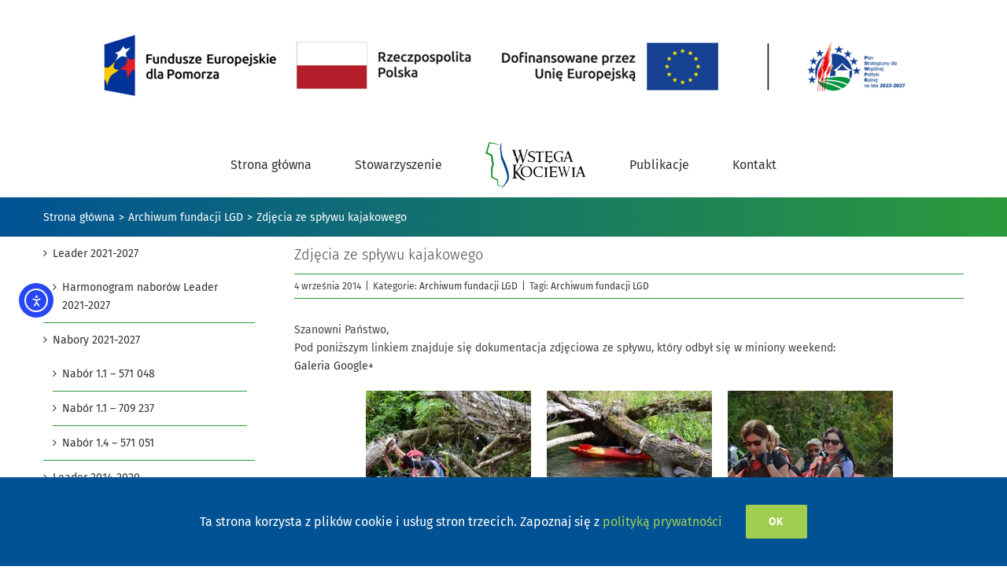

--- FILE ---
content_type: text/html; charset=UTF-8
request_url: https://wstega-kociewia.pl/zdjecia-ze-splywu-kajakowego/
body_size: 20084
content:
<!DOCTYPE html>
<html class="avada-html-layout-wide avada-html-header-position-top awb-scroll" lang="pl-PL" prefix="og: http://ogp.me/ns# fb: http://ogp.me/ns/fb#" prefix="og: https://ogp.me/ns#">
<head>
	<meta http-equiv="X-UA-Compatible" content="IE=edge" />
	<meta http-equiv="Content-Type" content="text/html; charset=utf-8"/>
	<meta name="viewport" content="width=device-width, initial-scale=1" />
	
<!-- Optymalizacja wyszukiwarek według Rank Math - https://rankmath.com/ -->
<title>Zdjęcia ze spływu kajakowego - Wstęga Kociewia</title>
<meta name="description" content="Szanowni Państwo,Pod poniższym linkiem znajduje się dokumentacja zdjęciowa ze spływu, który odbył się w miniony weekend:Galeria Google+"/>
<meta name="robots" content="follow, index, max-snippet:-1, max-video-preview:-1, max-image-preview:large"/>
<link rel="canonical" href="https://wstega-kociewia.pl/zdjecia-ze-splywu-kajakowego/" />
<meta property="og:locale" content="pl_PL" />
<meta property="og:type" content="article" />
<meta property="og:title" content="Zdjęcia ze spływu kajakowego - Wstęga Kociewia" />
<meta property="og:description" content="Szanowni Państwo,Pod poniższym linkiem znajduje się dokumentacja zdjęciowa ze spływu, który odbył się w miniony weekend:Galeria Google+" />
<meta property="og:url" content="https://wstega-kociewia.pl/zdjecia-ze-splywu-kajakowego/" />
<meta property="og:site_name" content="Wstęga Kociewia" />
<meta property="article:publisher" content="https://www.facebook.com/wstegakociewia/" />
<meta property="article:tag" content="Archiwum fundacji LGD" />
<meta property="article:section" content="Archiwum fundacji LGD" />
<meta property="og:updated_time" content="2021-01-16T20:54:33+01:00" />
<meta property="og:image" content="https://wstega-kociewia.pl/wp-content/uploads/2020/10/wstega-kociewia-logo-obrazek-wyrozniajacy.jpg" />
<meta property="og:image:secure_url" content="https://wstega-kociewia.pl/wp-content/uploads/2020/10/wstega-kociewia-logo-obrazek-wyrozniajacy.jpg" />
<meta property="og:image:width" content="960" />
<meta property="og:image:height" content="960" />
<meta property="og:image:alt" content="Wstęga Kociewia logo" />
<meta property="og:image:type" content="image/jpeg" />
<meta property="article:published_time" content="2014-09-04T12:32:00+01:00" />
<meta property="article:modified_time" content="2021-01-16T20:54:33+01:00" />
<meta name="twitter:card" content="summary_large_image" />
<meta name="twitter:title" content="Zdjęcia ze spływu kajakowego - Wstęga Kociewia" />
<meta name="twitter:description" content="Szanowni Państwo,Pod poniższym linkiem znajduje się dokumentacja zdjęciowa ze spływu, który odbył się w miniony weekend:Galeria Google+" />
<meta name="twitter:image" content="https://wstega-kociewia.pl/wp-content/uploads/2020/10/wstega-kociewia-logo-obrazek-wyrozniajacy.jpg" />
<meta name="twitter:label1" content="Napisane przez" />
<meta name="twitter:data1" content="Biuro LGD" />
<meta name="twitter:label2" content="Czas czytania" />
<meta name="twitter:data2" content="Mniej niż minuta" />
<script type="application/ld+json" class="rank-math-schema">{"@context":"https://schema.org","@graph":[{"@type":"Place","@id":"https://wstega-kociewia.pl/#place","address":{"@type":"PostalAddress","streetAddress":"ul. Kardyna\u0142a Stefana Wyszy\u0144skiego 3","addressLocality":"Tczew","addressRegion":"pomorskie","postalCode":"83-110","addressCountry":"Polska"}},{"@type":"Organization","@id":"https://wstega-kociewia.pl/#organization","name":"LGD Wst\u0119ga Kociewia","url":"https://wstega-kociewia.pl","sameAs":["https://www.facebook.com/wstegakociewia/"],"email":"lgd@wstega-kociewia.pl","address":{"@type":"PostalAddress","streetAddress":"ul. Kardyna\u0142a Stefana Wyszy\u0144skiego 3","addressLocality":"Tczew","addressRegion":"pomorskie","postalCode":"83-110","addressCountry":"Polska"},"logo":{"@type":"ImageObject","@id":"https://wstega-kociewia.pl/#logo","url":"https://wstega-kociewia.pl/wp-content/uploads/2020/10/wstega-kociewia-logo-obrazek-wyrozniajacy.jpg","contentUrl":"https://wstega-kociewia.pl/wp-content/uploads/2020/10/wstega-kociewia-logo-obrazek-wyrozniajacy.jpg","caption":"Wst\u0119ga Kociewia","inLanguage":"pl-PL","width":"960","height":"960"},"contactPoint":[{"@type":"ContactPoint","telephone":"+48585627143","contactType":"customer support"}],"location":{"@id":"https://wstega-kociewia.pl/#place"}},{"@type":"WebSite","@id":"https://wstega-kociewia.pl/#website","url":"https://wstega-kociewia.pl","name":"Wst\u0119ga Kociewia","publisher":{"@id":"https://wstega-kociewia.pl/#organization"},"inLanguage":"pl-PL"},{"@type":"ImageObject","@id":"https://wstega-kociewia.pl/wp-content/uploads/2014/09/styles_tresc_x3_public_zdjecia_foto_ekajaki_pelplin_tczew_009_2014-08-30_103438_0200.jpg","url":"https://wstega-kociewia.pl/wp-content/uploads/2014/09/styles_tresc_x3_public_zdjecia_foto_ekajaki_pelplin_tczew_009_2014-08-30_103438_0200.jpg","width":"210","height":"170","inLanguage":"pl-PL"},{"@type":"WebPage","@id":"https://wstega-kociewia.pl/zdjecia-ze-splywu-kajakowego/#webpage","url":"https://wstega-kociewia.pl/zdjecia-ze-splywu-kajakowego/","name":"Zdj\u0119cia ze sp\u0142ywu kajakowego - Wst\u0119ga Kociewia","datePublished":"2014-09-04T12:32:00+01:00","dateModified":"2021-01-16T20:54:33+01:00","isPartOf":{"@id":"https://wstega-kociewia.pl/#website"},"primaryImageOfPage":{"@id":"https://wstega-kociewia.pl/wp-content/uploads/2014/09/styles_tresc_x3_public_zdjecia_foto_ekajaki_pelplin_tczew_009_2014-08-30_103438_0200.jpg"},"inLanguage":"pl-PL"},{"@type":"Person","@id":"https://wstega-kociewia.pl/zdjecia-ze-splywu-kajakowego/#author","name":"Biuro LGD","image":{"@type":"ImageObject","@id":"https://secure.gravatar.com/avatar/ef7acd0a38b2c978bede4607b843e24efefaacbf9909a2391fd5557c27f1fdda?s=96&amp;d=blank&amp;r=g","url":"https://secure.gravatar.com/avatar/ef7acd0a38b2c978bede4607b843e24efefaacbf9909a2391fd5557c27f1fdda?s=96&amp;d=blank&amp;r=g","caption":"Biuro LGD","inLanguage":"pl-PL"},"sameAs":["https://wstega-kociewia.pl"],"worksFor":{"@id":"https://wstega-kociewia.pl/#organization"}},{"@type":"NewsArticle","headline":"Zdj\u0119cia ze sp\u0142ywu kajakowego - Wst\u0119ga Kociewia","datePublished":"2014-09-04T12:32:00+01:00","dateModified":"2021-01-16T20:54:33+01:00","articleSection":"Archiwum fundacji LGD","author":{"@id":"https://wstega-kociewia.pl/zdjecia-ze-splywu-kajakowego/#author","name":"Biuro LGD"},"publisher":{"@id":"https://wstega-kociewia.pl/#organization"},"description":"Szanowni Pa\u0144stwo,Pod poni\u017cszym linkiem znajduje si\u0119 dokumentacja zdj\u0119ciowa ze sp\u0142ywu, kt\u00f3ry odby\u0142 si\u0119 w miniony weekend:Galeria Google+","name":"Zdj\u0119cia ze sp\u0142ywu kajakowego - Wst\u0119ga Kociewia","@id":"https://wstega-kociewia.pl/zdjecia-ze-splywu-kajakowego/#richSnippet","isPartOf":{"@id":"https://wstega-kociewia.pl/zdjecia-ze-splywu-kajakowego/#webpage"},"image":{"@id":"https://wstega-kociewia.pl/wp-content/uploads/2014/09/styles_tresc_x3_public_zdjecia_foto_ekajaki_pelplin_tczew_009_2014-08-30_103438_0200.jpg"},"inLanguage":"pl-PL","mainEntityOfPage":{"@id":"https://wstega-kociewia.pl/zdjecia-ze-splywu-kajakowego/#webpage"}}]}</script>
<!-- /Wtyczka Rank Math WordPress SEO -->

<link rel='dns-prefetch' href='//cdn.elementor.com' />
<link rel="alternate" type="application/rss+xml" title="Wstęga Kociewia &raquo; Kanał z wpisami" href="https://wstega-kociewia.pl/feed/" />
<link rel="alternate" type="application/rss+xml" title="Wstęga Kociewia &raquo; Kanał z komentarzami" href="https://wstega-kociewia.pl/comments/feed/" />
								<link rel="icon" href="https://wstega-kociewia.pl/wp-content/uploads/2020/09/favicon-32x32-1.png" type="image/png" />
		
					<!-- Apple Touch Icon -->
						<link rel="apple-touch-icon" sizes="180x180" href="https://wstega-kociewia.pl/wp-content/uploads/2020/09/apple-icon-180x180-1.png" type="image/png">
		
					<!-- Android Icon -->
						<link rel="icon" sizes="192x192" href="https://wstega-kociewia.pl/wp-content/uploads/2020/09/apple-icon-120x120-1.png" type="image/png">
		
					<!-- MS Edge Icon -->
						<meta name="msapplication-TileImage" content="https://wstega-kociewia.pl/wp-content/uploads/2020/09/apple-icon-152x152-1.png" type="image/png">
				<link rel="alternate" title="oEmbed (JSON)" type="application/json+oembed" href="https://wstega-kociewia.pl/wp-json/oembed/1.0/embed?url=https%3A%2F%2Fwstega-kociewia.pl%2Fzdjecia-ze-splywu-kajakowego%2F" />
<link rel="alternate" title="oEmbed (XML)" type="text/xml+oembed" href="https://wstega-kociewia.pl/wp-json/oembed/1.0/embed?url=https%3A%2F%2Fwstega-kociewia.pl%2Fzdjecia-ze-splywu-kajakowego%2F&#038;format=xml" />
					<meta name="description" content="Szanowni Państwo,Pod poniższym linkiem znajduje się dokumentacja zdjęciowa ze spływu, który odbył się w miniony weekend:Galeria Google+"/>
				
		<meta property="og:locale" content="pl_PL"/>
		<meta property="og:type" content="article"/>
		<meta property="og:site_name" content="Wstęga Kociewia"/>
		<meta property="og:title" content="Zdjęcia ze spływu kajakowego - Wstęga Kociewia"/>
				<meta property="og:description" content="Szanowni Państwo,Pod poniższym linkiem znajduje się dokumentacja zdjęciowa ze spływu, który odbył się w miniony weekend:Galeria Google+"/>
				<meta property="og:url" content="https://wstega-kociewia.pl/zdjecia-ze-splywu-kajakowego/"/>
										<meta property="article:published_time" content="2014-09-04T10:32:00+01:00"/>
							<meta property="article:modified_time" content="2021-01-16T19:54:33+01:00"/>
								<meta name="author" content="Biuro LGD"/>
								<meta property="og:image" content="https://wstega-kociewia.pl/wp-content/uploads/2014/09/styles_tresc_x3_public_zdjecia_foto_ekajaki_pelplin_tczew_009_2014-08-30_103438_0200.jpg"/>
		<meta property="og:image:width" content="210"/>
		<meta property="og:image:height" content="170"/>
		<meta property="og:image:type" content="image/jpeg"/>
				<style id='wp-img-auto-sizes-contain-inline-css' type='text/css'>
img:is([sizes=auto i],[sizes^="auto," i]){contain-intrinsic-size:3000px 1500px}
/*# sourceURL=wp-img-auto-sizes-contain-inline-css */
</style>
<link rel='stylesheet' id='da-frontend-css' href='https://wstega-kociewia.pl/wp-content/plugins/download-attachments/css/frontend.css?ver=1.3.2' type='text/css' media='all' />
<link rel='stylesheet' id='ea11y-widget-fonts-css' href='https://wstega-kociewia.pl/wp-content/plugins/pojo-accessibility/assets/build/fonts.css?ver=3.9.1' type='text/css' media='all' />
<link rel='stylesheet' id='ea11y-skip-link-css' href='https://wstega-kociewia.pl/wp-content/plugins/pojo-accessibility/assets/build/skip-link.css?ver=3.9.1' type='text/css' media='all' />
<link rel='stylesheet' id='mimetypes-link-icons-css' href='https://wstega-kociewia.pl/wp-content/plugins/mimetypes-link-icons/css/style.php?cssvars=bXRsaV9oZWlnaHQ9MjQmbXRsaV9pbWFnZV90eXBlPXBuZyZtdGxpX2xlZnRvcnJpZ2h0PWxlZnQmYWN0aXZlX3R5cGVzPWNzdnxkb2N8ZG9jeHxwZGZ8cHB0fHBwdHh8eGxzfHhsc3g&#038;ver=3.0' type='text/css' media='all' />
<link rel='stylesheet' id='fusion-dynamic-css-css' href='https://wstega-kociewia.pl/wp-content/uploads/fusion-styles/a1c0b058f3d9673b6e9328318a876305.min.css?ver=3.14.2' type='text/css' media='all' />
<script type="text/javascript" src="https://wstega-kociewia.pl/wp-includes/js/jquery/jquery.min.js?ver=3.7.1" id="jquery-core-js"></script>
<script type="text/javascript" src="https://wstega-kociewia.pl/wp-includes/js/jquery/jquery-migrate.min.js?ver=3.4.1" id="jquery-migrate-js"></script>
<link rel="https://api.w.org/" href="https://wstega-kociewia.pl/wp-json/" /><link rel="alternate" title="JSON" type="application/json" href="https://wstega-kociewia.pl/wp-json/wp/v2/posts/13093" /><link rel="EditURI" type="application/rsd+xml" title="RSD" href="https://wstega-kociewia.pl/xmlrpc.php?rsd" />
<meta name="generator" content="WordPress 6.9" />
<link rel='shortlink' href='https://wstega-kociewia.pl/?p=13093' />
<style type="text/css" id="css-fb-visibility">@media screen and (max-width: 640px){.fusion-no-small-visibility{display:none !important;}body .sm-text-align-center{text-align:center !important;}body .sm-text-align-left{text-align:left !important;}body .sm-text-align-right{text-align:right !important;}body .sm-text-align-justify{text-align:justify !important;}body .sm-flex-align-center{justify-content:center !important;}body .sm-flex-align-flex-start{justify-content:flex-start !important;}body .sm-flex-align-flex-end{justify-content:flex-end !important;}body .sm-mx-auto{margin-left:auto !important;margin-right:auto !important;}body .sm-ml-auto{margin-left:auto !important;}body .sm-mr-auto{margin-right:auto !important;}body .fusion-absolute-position-small{position:absolute;width:100%;}.awb-sticky.awb-sticky-small{ position: sticky; top: var(--awb-sticky-offset,0); }}@media screen and (min-width: 641px) and (max-width: 1024px){.fusion-no-medium-visibility{display:none !important;}body .md-text-align-center{text-align:center !important;}body .md-text-align-left{text-align:left !important;}body .md-text-align-right{text-align:right !important;}body .md-text-align-justify{text-align:justify !important;}body .md-flex-align-center{justify-content:center !important;}body .md-flex-align-flex-start{justify-content:flex-start !important;}body .md-flex-align-flex-end{justify-content:flex-end !important;}body .md-mx-auto{margin-left:auto !important;margin-right:auto !important;}body .md-ml-auto{margin-left:auto !important;}body .md-mr-auto{margin-right:auto !important;}body .fusion-absolute-position-medium{position:absolute;width:100%;}.awb-sticky.awb-sticky-medium{ position: sticky; top: var(--awb-sticky-offset,0); }}@media screen and (min-width: 1025px){.fusion-no-large-visibility{display:none !important;}body .lg-text-align-center{text-align:center !important;}body .lg-text-align-left{text-align:left !important;}body .lg-text-align-right{text-align:right !important;}body .lg-text-align-justify{text-align:justify !important;}body .lg-flex-align-center{justify-content:center !important;}body .lg-flex-align-flex-start{justify-content:flex-start !important;}body .lg-flex-align-flex-end{justify-content:flex-end !important;}body .lg-mx-auto{margin-left:auto !important;margin-right:auto !important;}body .lg-ml-auto{margin-left:auto !important;}body .lg-mr-auto{margin-right:auto !important;}body .fusion-absolute-position-large{position:absolute;width:100%;}.awb-sticky.awb-sticky-large{ position: sticky; top: var(--awb-sticky-offset,0); }}</style>		<script type="text/javascript">
			var doc = document.documentElement;
			doc.setAttribute( 'data-useragent', navigator.userAgent );
		</script>
		
	<style id='global-styles-inline-css' type='text/css'>
:root{--wp--preset--aspect-ratio--square: 1;--wp--preset--aspect-ratio--4-3: 4/3;--wp--preset--aspect-ratio--3-4: 3/4;--wp--preset--aspect-ratio--3-2: 3/2;--wp--preset--aspect-ratio--2-3: 2/3;--wp--preset--aspect-ratio--16-9: 16/9;--wp--preset--aspect-ratio--9-16: 9/16;--wp--preset--color--black: #000000;--wp--preset--color--cyan-bluish-gray: #abb8c3;--wp--preset--color--white: #ffffff;--wp--preset--color--pale-pink: #f78da7;--wp--preset--color--vivid-red: #cf2e2e;--wp--preset--color--luminous-vivid-orange: #ff6900;--wp--preset--color--luminous-vivid-amber: #fcb900;--wp--preset--color--light-green-cyan: #7bdcb5;--wp--preset--color--vivid-green-cyan: #00d084;--wp--preset--color--pale-cyan-blue: #8ed1fc;--wp--preset--color--vivid-cyan-blue: #0693e3;--wp--preset--color--vivid-purple: #9b51e0;--wp--preset--color--awb-color-1: #ffffff;--wp--preset--color--awb-color-2: #f6f6f6;--wp--preset--color--awb-color-3: #a0ce4e;--wp--preset--color--awb-color-4: #2b9a3b;--wp--preset--color--awb-color-5: #747474;--wp--preset--color--awb-color-6: #015294;--wp--preset--color--awb-color-7: #444444;--wp--preset--color--awb-color-8: #333333;--wp--preset--color--awb-color-custom-10: #e2e2e2;--wp--preset--color--awb-color-custom-11: #ebeaea;--wp--preset--color--awb-color-custom-12: #f8f8f8;--wp--preset--color--awb-color-custom-13: #212934;--wp--preset--color--awb-color-custom-14: #000000;--wp--preset--color--awb-color-custom-15: #e5e5e5;--wp--preset--color--awb-color-custom-16: #dddddd;--wp--preset--color--awb-color-custom-17: #8c8989;--wp--preset--color--awb-color-custom-18: rgba(235,234,234,0.8);--wp--preset--gradient--vivid-cyan-blue-to-vivid-purple: linear-gradient(135deg,rgb(6,147,227) 0%,rgb(155,81,224) 100%);--wp--preset--gradient--light-green-cyan-to-vivid-green-cyan: linear-gradient(135deg,rgb(122,220,180) 0%,rgb(0,208,130) 100%);--wp--preset--gradient--luminous-vivid-amber-to-luminous-vivid-orange: linear-gradient(135deg,rgb(252,185,0) 0%,rgb(255,105,0) 100%);--wp--preset--gradient--luminous-vivid-orange-to-vivid-red: linear-gradient(135deg,rgb(255,105,0) 0%,rgb(207,46,46) 100%);--wp--preset--gradient--very-light-gray-to-cyan-bluish-gray: linear-gradient(135deg,rgb(238,238,238) 0%,rgb(169,184,195) 100%);--wp--preset--gradient--cool-to-warm-spectrum: linear-gradient(135deg,rgb(74,234,220) 0%,rgb(151,120,209) 20%,rgb(207,42,186) 40%,rgb(238,44,130) 60%,rgb(251,105,98) 80%,rgb(254,248,76) 100%);--wp--preset--gradient--blush-light-purple: linear-gradient(135deg,rgb(255,206,236) 0%,rgb(152,150,240) 100%);--wp--preset--gradient--blush-bordeaux: linear-gradient(135deg,rgb(254,205,165) 0%,rgb(254,45,45) 50%,rgb(107,0,62) 100%);--wp--preset--gradient--luminous-dusk: linear-gradient(135deg,rgb(255,203,112) 0%,rgb(199,81,192) 50%,rgb(65,88,208) 100%);--wp--preset--gradient--pale-ocean: linear-gradient(135deg,rgb(255,245,203) 0%,rgb(182,227,212) 50%,rgb(51,167,181) 100%);--wp--preset--gradient--electric-grass: linear-gradient(135deg,rgb(202,248,128) 0%,rgb(113,206,126) 100%);--wp--preset--gradient--midnight: linear-gradient(135deg,rgb(2,3,129) 0%,rgb(40,116,252) 100%);--wp--preset--font-size--small: 10.5px;--wp--preset--font-size--medium: 20px;--wp--preset--font-size--large: 21px;--wp--preset--font-size--x-large: 42px;--wp--preset--font-size--normal: 14px;--wp--preset--font-size--xlarge: 28px;--wp--preset--font-size--huge: 42px;--wp--preset--spacing--20: 0.44rem;--wp--preset--spacing--30: 0.67rem;--wp--preset--spacing--40: 1rem;--wp--preset--spacing--50: 1.5rem;--wp--preset--spacing--60: 2.25rem;--wp--preset--spacing--70: 3.38rem;--wp--preset--spacing--80: 5.06rem;--wp--preset--shadow--natural: 6px 6px 9px rgba(0, 0, 0, 0.2);--wp--preset--shadow--deep: 12px 12px 50px rgba(0, 0, 0, 0.4);--wp--preset--shadow--sharp: 6px 6px 0px rgba(0, 0, 0, 0.2);--wp--preset--shadow--outlined: 6px 6px 0px -3px rgb(255, 255, 255), 6px 6px rgb(0, 0, 0);--wp--preset--shadow--crisp: 6px 6px 0px rgb(0, 0, 0);}:where(.is-layout-flex){gap: 0.5em;}:where(.is-layout-grid){gap: 0.5em;}body .is-layout-flex{display: flex;}.is-layout-flex{flex-wrap: wrap;align-items: center;}.is-layout-flex > :is(*, div){margin: 0;}body .is-layout-grid{display: grid;}.is-layout-grid > :is(*, div){margin: 0;}:where(.wp-block-columns.is-layout-flex){gap: 2em;}:where(.wp-block-columns.is-layout-grid){gap: 2em;}:where(.wp-block-post-template.is-layout-flex){gap: 1.25em;}:where(.wp-block-post-template.is-layout-grid){gap: 1.25em;}.has-black-color{color: var(--wp--preset--color--black) !important;}.has-cyan-bluish-gray-color{color: var(--wp--preset--color--cyan-bluish-gray) !important;}.has-white-color{color: var(--wp--preset--color--white) !important;}.has-pale-pink-color{color: var(--wp--preset--color--pale-pink) !important;}.has-vivid-red-color{color: var(--wp--preset--color--vivid-red) !important;}.has-luminous-vivid-orange-color{color: var(--wp--preset--color--luminous-vivid-orange) !important;}.has-luminous-vivid-amber-color{color: var(--wp--preset--color--luminous-vivid-amber) !important;}.has-light-green-cyan-color{color: var(--wp--preset--color--light-green-cyan) !important;}.has-vivid-green-cyan-color{color: var(--wp--preset--color--vivid-green-cyan) !important;}.has-pale-cyan-blue-color{color: var(--wp--preset--color--pale-cyan-blue) !important;}.has-vivid-cyan-blue-color{color: var(--wp--preset--color--vivid-cyan-blue) !important;}.has-vivid-purple-color{color: var(--wp--preset--color--vivid-purple) !important;}.has-black-background-color{background-color: var(--wp--preset--color--black) !important;}.has-cyan-bluish-gray-background-color{background-color: var(--wp--preset--color--cyan-bluish-gray) !important;}.has-white-background-color{background-color: var(--wp--preset--color--white) !important;}.has-pale-pink-background-color{background-color: var(--wp--preset--color--pale-pink) !important;}.has-vivid-red-background-color{background-color: var(--wp--preset--color--vivid-red) !important;}.has-luminous-vivid-orange-background-color{background-color: var(--wp--preset--color--luminous-vivid-orange) !important;}.has-luminous-vivid-amber-background-color{background-color: var(--wp--preset--color--luminous-vivid-amber) !important;}.has-light-green-cyan-background-color{background-color: var(--wp--preset--color--light-green-cyan) !important;}.has-vivid-green-cyan-background-color{background-color: var(--wp--preset--color--vivid-green-cyan) !important;}.has-pale-cyan-blue-background-color{background-color: var(--wp--preset--color--pale-cyan-blue) !important;}.has-vivid-cyan-blue-background-color{background-color: var(--wp--preset--color--vivid-cyan-blue) !important;}.has-vivid-purple-background-color{background-color: var(--wp--preset--color--vivid-purple) !important;}.has-black-border-color{border-color: var(--wp--preset--color--black) !important;}.has-cyan-bluish-gray-border-color{border-color: var(--wp--preset--color--cyan-bluish-gray) !important;}.has-white-border-color{border-color: var(--wp--preset--color--white) !important;}.has-pale-pink-border-color{border-color: var(--wp--preset--color--pale-pink) !important;}.has-vivid-red-border-color{border-color: var(--wp--preset--color--vivid-red) !important;}.has-luminous-vivid-orange-border-color{border-color: var(--wp--preset--color--luminous-vivid-orange) !important;}.has-luminous-vivid-amber-border-color{border-color: var(--wp--preset--color--luminous-vivid-amber) !important;}.has-light-green-cyan-border-color{border-color: var(--wp--preset--color--light-green-cyan) !important;}.has-vivid-green-cyan-border-color{border-color: var(--wp--preset--color--vivid-green-cyan) !important;}.has-pale-cyan-blue-border-color{border-color: var(--wp--preset--color--pale-cyan-blue) !important;}.has-vivid-cyan-blue-border-color{border-color: var(--wp--preset--color--vivid-cyan-blue) !important;}.has-vivid-purple-border-color{border-color: var(--wp--preset--color--vivid-purple) !important;}.has-vivid-cyan-blue-to-vivid-purple-gradient-background{background: var(--wp--preset--gradient--vivid-cyan-blue-to-vivid-purple) !important;}.has-light-green-cyan-to-vivid-green-cyan-gradient-background{background: var(--wp--preset--gradient--light-green-cyan-to-vivid-green-cyan) !important;}.has-luminous-vivid-amber-to-luminous-vivid-orange-gradient-background{background: var(--wp--preset--gradient--luminous-vivid-amber-to-luminous-vivid-orange) !important;}.has-luminous-vivid-orange-to-vivid-red-gradient-background{background: var(--wp--preset--gradient--luminous-vivid-orange-to-vivid-red) !important;}.has-very-light-gray-to-cyan-bluish-gray-gradient-background{background: var(--wp--preset--gradient--very-light-gray-to-cyan-bluish-gray) !important;}.has-cool-to-warm-spectrum-gradient-background{background: var(--wp--preset--gradient--cool-to-warm-spectrum) !important;}.has-blush-light-purple-gradient-background{background: var(--wp--preset--gradient--blush-light-purple) !important;}.has-blush-bordeaux-gradient-background{background: var(--wp--preset--gradient--blush-bordeaux) !important;}.has-luminous-dusk-gradient-background{background: var(--wp--preset--gradient--luminous-dusk) !important;}.has-pale-ocean-gradient-background{background: var(--wp--preset--gradient--pale-ocean) !important;}.has-electric-grass-gradient-background{background: var(--wp--preset--gradient--electric-grass) !important;}.has-midnight-gradient-background{background: var(--wp--preset--gradient--midnight) !important;}.has-small-font-size{font-size: var(--wp--preset--font-size--small) !important;}.has-medium-font-size{font-size: var(--wp--preset--font-size--medium) !important;}.has-large-font-size{font-size: var(--wp--preset--font-size--large) !important;}.has-x-large-font-size{font-size: var(--wp--preset--font-size--x-large) !important;}
/*# sourceURL=global-styles-inline-css */
</style>
<style id='wp-block-library-inline-css' type='text/css'>
:root{--wp-block-synced-color:#7a00df;--wp-block-synced-color--rgb:122,0,223;--wp-bound-block-color:var(--wp-block-synced-color);--wp-editor-canvas-background:#ddd;--wp-admin-theme-color:#007cba;--wp-admin-theme-color--rgb:0,124,186;--wp-admin-theme-color-darker-10:#006ba1;--wp-admin-theme-color-darker-10--rgb:0,107,160.5;--wp-admin-theme-color-darker-20:#005a87;--wp-admin-theme-color-darker-20--rgb:0,90,135;--wp-admin-border-width-focus:2px}@media (min-resolution:192dpi){:root{--wp-admin-border-width-focus:1.5px}}.wp-element-button{cursor:pointer}:root .has-very-light-gray-background-color{background-color:#eee}:root .has-very-dark-gray-background-color{background-color:#313131}:root .has-very-light-gray-color{color:#eee}:root .has-very-dark-gray-color{color:#313131}:root .has-vivid-green-cyan-to-vivid-cyan-blue-gradient-background{background:linear-gradient(135deg,#00d084,#0693e3)}:root .has-purple-crush-gradient-background{background:linear-gradient(135deg,#34e2e4,#4721fb 50%,#ab1dfe)}:root .has-hazy-dawn-gradient-background{background:linear-gradient(135deg,#faaca8,#dad0ec)}:root .has-subdued-olive-gradient-background{background:linear-gradient(135deg,#fafae1,#67a671)}:root .has-atomic-cream-gradient-background{background:linear-gradient(135deg,#fdd79a,#004a59)}:root .has-nightshade-gradient-background{background:linear-gradient(135deg,#330968,#31cdcf)}:root .has-midnight-gradient-background{background:linear-gradient(135deg,#020381,#2874fc)}:root{--wp--preset--font-size--normal:16px;--wp--preset--font-size--huge:42px}.has-regular-font-size{font-size:1em}.has-larger-font-size{font-size:2.625em}.has-normal-font-size{font-size:var(--wp--preset--font-size--normal)}.has-huge-font-size{font-size:var(--wp--preset--font-size--huge)}.has-text-align-center{text-align:center}.has-text-align-left{text-align:left}.has-text-align-right{text-align:right}.has-fit-text{white-space:nowrap!important}#end-resizable-editor-section{display:none}.aligncenter{clear:both}.items-justified-left{justify-content:flex-start}.items-justified-center{justify-content:center}.items-justified-right{justify-content:flex-end}.items-justified-space-between{justify-content:space-between}.screen-reader-text{border:0;clip-path:inset(50%);height:1px;margin:-1px;overflow:hidden;padding:0;position:absolute;width:1px;word-wrap:normal!important}.screen-reader-text:focus{background-color:#ddd;clip-path:none;color:#444;display:block;font-size:1em;height:auto;left:5px;line-height:normal;padding:15px 23px 14px;text-decoration:none;top:5px;width:auto;z-index:100000}html :where(.has-border-color){border-style:solid}html :where([style*=border-top-color]){border-top-style:solid}html :where([style*=border-right-color]){border-right-style:solid}html :where([style*=border-bottom-color]){border-bottom-style:solid}html :where([style*=border-left-color]){border-left-style:solid}html :where([style*=border-width]){border-style:solid}html :where([style*=border-top-width]){border-top-style:solid}html :where([style*=border-right-width]){border-right-style:solid}html :where([style*=border-bottom-width]){border-bottom-style:solid}html :where([style*=border-left-width]){border-left-style:solid}html :where(img[class*=wp-image-]){height:auto;max-width:100%}:where(figure){margin:0 0 1em}html :where(.is-position-sticky){--wp-admin--admin-bar--position-offset:var(--wp-admin--admin-bar--height,0px)}@media screen and (max-width:600px){html :where(.is-position-sticky){--wp-admin--admin-bar--position-offset:0px}}
/*wp_block_styles_on_demand_placeholder:697f90607bd05*/
/*# sourceURL=wp-block-library-inline-css */
</style>
<style id='wp-block-library-theme-inline-css' type='text/css'>
.wp-block-audio :where(figcaption){color:#555;font-size:13px;text-align:center}.is-dark-theme .wp-block-audio :where(figcaption){color:#ffffffa6}.wp-block-audio{margin:0 0 1em}.wp-block-code{border:1px solid #ccc;border-radius:4px;font-family:Menlo,Consolas,monaco,monospace;padding:.8em 1em}.wp-block-embed :where(figcaption){color:#555;font-size:13px;text-align:center}.is-dark-theme .wp-block-embed :where(figcaption){color:#ffffffa6}.wp-block-embed{margin:0 0 1em}.blocks-gallery-caption{color:#555;font-size:13px;text-align:center}.is-dark-theme .blocks-gallery-caption{color:#ffffffa6}:root :where(.wp-block-image figcaption){color:#555;font-size:13px;text-align:center}.is-dark-theme :root :where(.wp-block-image figcaption){color:#ffffffa6}.wp-block-image{margin:0 0 1em}.wp-block-pullquote{border-bottom:4px solid;border-top:4px solid;color:currentColor;margin-bottom:1.75em}.wp-block-pullquote :where(cite),.wp-block-pullquote :where(footer),.wp-block-pullquote__citation{color:currentColor;font-size:.8125em;font-style:normal;text-transform:uppercase}.wp-block-quote{border-left:.25em solid;margin:0 0 1.75em;padding-left:1em}.wp-block-quote cite,.wp-block-quote footer{color:currentColor;font-size:.8125em;font-style:normal;position:relative}.wp-block-quote:where(.has-text-align-right){border-left:none;border-right:.25em solid;padding-left:0;padding-right:1em}.wp-block-quote:where(.has-text-align-center){border:none;padding-left:0}.wp-block-quote.is-large,.wp-block-quote.is-style-large,.wp-block-quote:where(.is-style-plain){border:none}.wp-block-search .wp-block-search__label{font-weight:700}.wp-block-search__button{border:1px solid #ccc;padding:.375em .625em}:where(.wp-block-group.has-background){padding:1.25em 2.375em}.wp-block-separator.has-css-opacity{opacity:.4}.wp-block-separator{border:none;border-bottom:2px solid;margin-left:auto;margin-right:auto}.wp-block-separator.has-alpha-channel-opacity{opacity:1}.wp-block-separator:not(.is-style-wide):not(.is-style-dots){width:100px}.wp-block-separator.has-background:not(.is-style-dots){border-bottom:none;height:1px}.wp-block-separator.has-background:not(.is-style-wide):not(.is-style-dots){height:2px}.wp-block-table{margin:0 0 1em}.wp-block-table td,.wp-block-table th{word-break:normal}.wp-block-table :where(figcaption){color:#555;font-size:13px;text-align:center}.is-dark-theme .wp-block-table :where(figcaption){color:#ffffffa6}.wp-block-video :where(figcaption){color:#555;font-size:13px;text-align:center}.is-dark-theme .wp-block-video :where(figcaption){color:#ffffffa6}.wp-block-video{margin:0 0 1em}:root :where(.wp-block-template-part.has-background){margin-bottom:0;margin-top:0;padding:1.25em 2.375em}
/*# sourceURL=/wp-includes/css/dist/block-library/theme.min.css */
</style>
<style id='classic-theme-styles-inline-css' type='text/css'>
/*! This file is auto-generated */
.wp-block-button__link{color:#fff;background-color:#32373c;border-radius:9999px;box-shadow:none;text-decoration:none;padding:calc(.667em + 2px) calc(1.333em + 2px);font-size:1.125em}.wp-block-file__button{background:#32373c;color:#fff;text-decoration:none}
/*# sourceURL=/wp-includes/css/classic-themes.min.css */
</style>
</head>

<body class="wp-singular post-template-default single single-post postid-13093 single-format-standard wp-theme-Avada wp-child-theme-Avada-Child-Theme ally-default has-sidebar fusion-image-hovers fusion-pagination-sizing fusion-button_type-flat fusion-button_span-no fusion-button_gradient-linear avada-image-rollover-circle-no avada-image-rollover-no fusion-body ltr fusion-sticky-header no-mobile-sticky-header no-mobile-slidingbar avada-has-rev-slider-styles fusion-sub-menu-fade mobile-logo-pos-left layout-wide-mode avada-has-boxed-modal-shadow-none layout-scroll-offset-full avada-has-zero-margin-offset-top fusion-top-header menu-text-align-center mobile-menu-design-modern fusion-show-pagination-text fusion-header-layout-v7 avada-responsive avada-footer-fx-parallax-effect avada-menu-highlight-style-bar fusion-search-form-classic fusion-main-menu-search-dropdown fusion-avatar-square avada-dropdown-styles avada-blog-layout-medium alternate avada-blog-archive-layout-medium alternate avada-header-shadow-no avada-menu-icon-position-left avada-has-megamenu-shadow avada-has-mainmenu-dropdown-divider avada-has-pagetitle-bg-full avada-has-pagetitle-bg-parallax avada-has-titlebar-bar_and_content avada-has-footer-widget-bg-image avada-has-pagination-padding avada-flyout-menu-direction-fade avada-ec-views-v1" data-awb-post-id="13093">
			<script>
			const onSkipLinkClick = () => {
				const htmlElement = document.querySelector('html');

				htmlElement.style['scroll-behavior'] = 'smooth';

				setTimeout( () => htmlElement.style['scroll-behavior'] = null, 1000 );
			}
			document.addEventListener("DOMContentLoaded", () => {
				if (!document.querySelector('#content')) {
					document.querySelector('.ea11y-skip-to-content-link').remove();
				}
			});
		</script>
		<nav aria-label="Skip to content navigation">
			<a class="ea11y-skip-to-content-link"
				href="#content"
				tabindex="1"
				onclick="onSkipLinkClick()"
			>
				Przejdź do treści
				<svg width="24" height="24" viewBox="0 0 24 24" fill="none" role="presentation">
					<path d="M18 6V12C18 12.7956 17.6839 13.5587 17.1213 14.1213C16.5587 14.6839 15.7956 15 15 15H5M5 15L9 11M5 15L9 19"
								stroke="black"
								stroke-width="1.5"
								stroke-linecap="round"
								stroke-linejoin="round"
					/>
				</svg>
			</a>
			<div class="ea11y-skip-to-content-backdrop"></div>
		</nav>

			<a class="skip-link screen-reader-text" href="#content">Przejdź do zawartości</a>

	<div id="boxed-wrapper">
	 
<!--<img class="size-full wp-image-6818 aligncenter" src="/wp-content/uploads/2020/09/header_logo_new.jpg" alt="LGD Wstęga Kociewia Tczew" width="800" height="180" srcset="/wp-content/uploads/2020/09/header_logo_new-200x45.jpg 200w, /wp-content/uploads/2020/09/header_logo_new-300x68.jpg 300w, /wp-content/uploads/2020/09/header_logo_new-400x90.jpg 400w, /wp-content/uploads/2020/09/header_logo_new-600x135.jpg 600w, /wp-content/uploads/2020/09/header_logo_new-768x173.jpg 768w, /wp-content/uploads/2020/09/header_logo_new.jpg 800w" sizes="(max-width: 800px) 100vw, 800px">	 -->
<img fetchpriority="high" decoding="async" class="aligncenter size-full wp-image-17051" src="https://wstega-kociewia.pl/wp-content/uploads/2024/12/ws-loga-.png" alt="Wstęga Kociewia - loga" width="1118" height="165" title="Wstęga Kociewia - loga" srcset="https://wstega-kociewia.pl/wp-content/uploads/2024/12/ws-loga--200x30.png 200w, https://wstega-kociewia.pl/wp-content/uploads/2024/12/ws-loga--300x44.png 300w, https://wstega-kociewia.pl/wp-content/uploads/2024/12/ws-loga--400x59.png 400w, https://wstega-kociewia.pl/wp-content/uploads/2024/12/ws-loga--600x89.png 600w, https://wstega-kociewia.pl/wp-content/uploads/2024/12/ws-loga--768x113.png 768w, https://wstega-kociewia.pl/wp-content/uploads/2024/12/ws-loga--800x118.png 800w, https://wstega-kociewia.pl/wp-content/uploads/2024/12/ws-loga--1024x151.png 1024w, https://wstega-kociewia.pl/wp-content/uploads/2024/12/ws-loga-.png 1118w" sizes="(max-width: 1118px) 100vw, 1118px">	 
<!--
<img class="size-full wp-image-6818 aligncenter" src="/wp-content/uploads/2024/07/www-baner-poziomy-wlasciwy-scaled.jpg" alt="LGD Wstęga Kociewia Tczew" width="800" height="180" srcset="/wp-content/uploads/2024/07/www-baner-poziomy-wlasciwy-200x24.jpg 200w, /wp-content/uploads/2024/07/www-baner-poziomy-wlasciwy-320x39.jpg 300w, /wp-content/uploads/2024/07/www-baner-poziomy-wlasciwy-400x48.jpg 400w, /wp-content/uploads/2024/07/www-baner-poziomy-wlasciwy-600x72.jpg 600w, /wp-content/uploads/2024/07/www-baner-poziomy-wlasciwy-700x85.jpg 768w, /wp-content/uploads/2024/07/www-baner-poziomy-wlasciwy-800x97.jpg 800w" sizes="(max-width: 800px) 100vw, 800px">
-->
				
		<div id="wrapper" class="fusion-wrapper">
			<div id="home" style="position:relative;top:-1px;"></div>
							
					
			<header class="fusion-header-wrapper">
				<div class="fusion-header-v7 fusion-logo-alignment fusion-logo-left fusion-sticky-menu- fusion-sticky-logo-1 fusion-mobile-logo-1  fusion-mobile-menu-design-modern">
					<div class="fusion-header-sticky-height"></div>
<div class="fusion-header" >
	<div class="fusion-row fusion-middle-logo-menu">
				<nav class="fusion-main-menu fusion-main-menu-sticky" aria-label="Main Menu"><ul id="menu-main_menu" class="fusion-menu fusion-middle-logo-ul"><li  id="menu-item-13946"  class="menu-item menu-item-type-post_type menu-item-object-page menu-item-home menu-item-13946"  data-item-id="13946"><a  href="https://wstega-kociewia.pl/" class="fusion-top-level-link fusion-bar-highlight"><span class="menu-text">Strona główna</span></a></li><li  id="menu-item-3716"  class="menu-item menu-item-type-post_type menu-item-object-page menu-item-has-children menu-item-3716 fusion-dropdown-menu"  data-item-id="3716"><a  href="https://wstega-kociewia.pl/stowarzyszenie/" class="fusion-top-level-link fusion-bar-highlight"><span class="menu-text">Stowarzyszenie</span></a><ul class="sub-menu"><li  id="menu-item-3745"  class="menu-item menu-item-type-post_type menu-item-object-page menu-item-3745 fusion-dropdown-submenu" ><a  href="https://wstega-kociewia.pl/stowarzyszenie/zarzad-stowarzyszenia/" class="fusion-bar-highlight"><span>Zarząd stowarzyszenia</span></a></li><li  id="menu-item-3743"  class="menu-item menu-item-type-post_type menu-item-object-page menu-item-3743 fusion-dropdown-submenu" ><a  href="https://wstega-kociewia.pl/stowarzyszenie/rada-programowa/" class="fusion-bar-highlight"><span>Rada Programowa</span></a></li><li  id="menu-item-3746"  class="menu-item menu-item-type-post_type menu-item-object-page menu-item-3746 fusion-dropdown-submenu" ><a  href="https://wstega-kociewia.pl/stowarzyszenie/komisja-rewizyjna/" class="fusion-bar-highlight"><span>Komisja Rewizyjna</span></a></li><li  id="menu-item-3744"  class="menu-item menu-item-type-post_type menu-item-object-page menu-item-3744 fusion-dropdown-submenu" ><a  href="https://wstega-kociewia.pl/stowarzyszenie/czlonkowie-stowarzyszenia/" class="fusion-bar-highlight"><span>Członkowie stowarzyszenia</span></a></li><li  id="menu-item-13945"  class="menu-item menu-item-type-post_type menu-item-object-page menu-item-13945 fusion-dropdown-submenu" ><a  href="https://wstega-kociewia.pl/dzieje-partnerstwa/" class="fusion-bar-highlight"><span>Dzieje partnerstwa</span></a></li><li  id="menu-item-3742"  class="menu-item menu-item-type-post_type menu-item-object-page menu-item-3742 fusion-dropdown-submenu" ><a  href="https://wstega-kociewia.pl/stowarzyszenie/jak-przystapic-do-stowarzyszenia/" class="fusion-bar-highlight"><span>Jak przystąpić do&nbsp;stowarzyszenia</span></a></li></ul></li>	<li class="fusion-middle-logo-menu-logo fusion-logo" data-margin-top="11px" data-margin-bottom="11px" data-margin-left="0px" data-margin-right="0px">
			<a class="fusion-logo-link"  href="https://wstega-kociewia.pl/" >

						<!-- standard logo -->
			<img src="https://wstega-kociewia.pl/wp-content/uploads/2020/09/ws-logo-128-61.png" srcset="https://wstega-kociewia.pl/wp-content/uploads/2020/09/ws-logo-128-61.png 1x" width="128" height="61" alt="Wstęga Kociewia Logo" data-retina_logo_url="" class="fusion-standard-logo" />

											<!-- mobile logo -->
				<img src="https://wstega-kociewia.pl/wp-content/uploads/2020/09/ws-logo.png" srcset="https://wstega-kociewia.pl/wp-content/uploads/2020/09/ws-logo.png 1x, https://wstega-kociewia.pl/wp-content/uploads/2020/09/ws-logo2.png 2x" width="104" height="50" style="max-height:50px;height:auto;" alt="Wstęga Kociewia Logo" data-retina_logo_url="https://wstega-kociewia.pl/wp-content/uploads/2020/09/ws-logo2.png" class="fusion-mobile-logo" />
			
											<!-- sticky header logo -->
				<img src="https://wstega-kociewia.pl/wp-content/uploads/2020/09/ws-logo-128-61.png" srcset="https://wstega-kociewia.pl/wp-content/uploads/2020/09/ws-logo-128-61.png 1x, https://wstega-kociewia.pl/wp-content/uploads/2020/09/ws-logo2.png 2x" width="128" height="61" style="max-height:61px;height:auto;" alt="Wstęga Kociewia Logo" data-retina_logo_url="https://wstega-kociewia.pl/wp-content/uploads/2020/09/ws-logo2.png" class="fusion-sticky-logo" />
					</a>
		</li><li  id="menu-item-11778"  class="menu-item menu-item-type-post_type menu-item-object-page menu-item-11778"  data-item-id="11778"><a  href="https://wstega-kociewia.pl/nasze-publikacje/" class="fusion-top-level-link fusion-bar-highlight"><span class="menu-text">Publikacje</span></a></li><li  id="menu-item-3407"  class="menu-item menu-item-type-post_type menu-item-object-page menu-item-3407"  data-item-id="3407"><a  href="https://wstega-kociewia.pl/biuro-lokalnej-grupy-dzialania/" class="fusion-top-level-link fusion-bar-highlight"><span class="menu-text">Kontakt</span></a></li></ul></nav><div class="fusion-mobile-navigation"><ul id="menu-mobile_menu" class="fusion-mobile-menu"><li  id="menu-item-15514"  class="menu-item menu-item-type-post_type menu-item-object-page menu-item-15514"  data-item-id="15514"><a  href="https://wstega-kociewia.pl/leader-2021-2027/" class="fusion-top-level-link fusion-bar-highlight"><span class="menu-text">LSR 2021-2027</span></a></li><li  id="menu-item-13954"  class="menu-item menu-item-type-post_type menu-item-object-page menu-item-13954"  data-item-id="13954"><a  href="https://wstega-kociewia.pl/leader-2014-2020/" class="fusion-top-level-link fusion-bar-highlight"><span class="menu-text">Leader 2014-2020</span></a></li><li  id="menu-item-13960"  class="menu-item menu-item-type-post_type menu-item-object-page menu-item-has-children menu-item-13960 fusion-dropdown-menu"  data-item-id="13960"><a  href="https://wstega-kociewia.pl/nabory-2014-2020/" class="fusion-top-level-link fusion-bar-highlight"><span class="menu-text">Nabory 2014-2020</span></a><ul class="sub-menu"><li  id="menu-item-13974"  class="menu-item menu-item-type-post_type menu-item-object-page menu-item-13974 fusion-dropdown-submenu" ><a  href="https://wstega-kociewia.pl/nabory-2014-2020/harmonogram-naborow/" class="fusion-bar-highlight"><span>Harmonogram naborów</span></a></li><li  id="menu-item-13975"  class="menu-item menu-item-type-post_type menu-item-object-page menu-item-13975 fusion-dropdown-submenu" ><a  href="https://wstega-kociewia.pl/nabory-2014-2020/rejestr-interesow/" class="fusion-bar-highlight"><span>Rejestr interesów</span></a></li></ul></li><li  id="menu-item-13955"  class="menu-item menu-item-type-post_type menu-item-object-page menu-item-has-children menu-item-13955 fusion-dropdown-menu"  data-item-id="13955"><a  href="https://wstega-kociewia.pl/lokalna-strategia-rozwoju/" class="fusion-top-level-link fusion-bar-highlight"><span class="menu-text">Umowa Ramowa i&nbsp;Lokalna Strategia Rozwoju</span></a><ul class="sub-menu"><li  id="menu-item-13957"  class="menu-item menu-item-type-post_type menu-item-object-page menu-item-13957 fusion-dropdown-submenu" ><a  href="https://wstega-kociewia.pl/lokalna-strategia-rozwoju/jak-przygotowac-wniosek/" class="fusion-bar-highlight"><span>Lokalna Strategia Rozwoju</span></a></li><li  id="menu-item-13958"  class="menu-item menu-item-type-post_type menu-item-object-page menu-item-13958 fusion-dropdown-submenu" ><a  href="https://wstega-kociewia.pl/lokalna-strategia-rozwoju/kryteria-wyboru-operacji/" class="fusion-bar-highlight"><span>Kryteria wyboru operacji</span></a></li><li  id="menu-item-13959"  class="menu-item menu-item-type-post_type menu-item-object-page menu-item-13959 fusion-dropdown-submenu" ><a  href="https://wstega-kociewia.pl/lokalna-strategia-rozwoju/procedury-wyboru-operacji/" class="fusion-bar-highlight"><span>Procedury wyboru operacji</span></a></li></ul></li><li  id="menu-item-13956"  class="menu-item menu-item-type-post_type menu-item-object-page menu-item-13956"  data-item-id="13956"><a  href="https://wstega-kociewia.pl/lokalna-strategia-rozwoju/dokumenty-do-pobrania/" class="fusion-top-level-link fusion-bar-highlight"><span class="menu-text">Dokumenty do&nbsp;pobrania</span></a></li><li  id="menu-item-13968"  class="menu-item menu-item-type-post_type menu-item-object-page menu-item-13968"  data-item-id="13968"><a  href="https://wstega-kociewia.pl/badania-obszaru-realizacji-lsr/" class="fusion-top-level-link fusion-bar-highlight"><span class="menu-text">Badania obszaru realizacji LSR</span></a></li><li  id="menu-item-13962"  class="menu-item menu-item-type-post_type menu-item-object-page menu-item-has-children menu-item-13962 fusion-dropdown-menu"  data-item-id="13962"><a  href="https://wstega-kociewia.pl/stowarzyszenie/" class="fusion-top-level-link fusion-bar-highlight"><span class="menu-text">Stowarzyszenie</span></a><ul class="sub-menu"><li  id="menu-item-13967"  class="menu-item menu-item-type-post_type menu-item-object-page menu-item-13967 fusion-dropdown-submenu" ><a  href="https://wstega-kociewia.pl/stowarzyszenie/zarzad-stowarzyszenia/" class="fusion-bar-highlight"><span>Zarząd stowarzyszenia</span></a></li><li  id="menu-item-13966"  class="menu-item menu-item-type-post_type menu-item-object-page menu-item-13966 fusion-dropdown-submenu" ><a  href="https://wstega-kociewia.pl/stowarzyszenie/rada-programowa/" class="fusion-bar-highlight"><span>Rada Programowa</span></a></li><li  id="menu-item-13965"  class="menu-item menu-item-type-post_type menu-item-object-page menu-item-13965 fusion-dropdown-submenu" ><a  href="https://wstega-kociewia.pl/stowarzyszenie/komisja-rewizyjna/" class="fusion-bar-highlight"><span>Komisja Rewizyjna</span></a></li><li  id="menu-item-13963"  class="menu-item menu-item-type-post_type menu-item-object-page menu-item-13963 fusion-dropdown-submenu" ><a  href="https://wstega-kociewia.pl/stowarzyszenie/czlonkowie-stowarzyszenia/" class="fusion-bar-highlight"><span>Członkowie stowarzyszenia</span></a></li><li  id="menu-item-13952"  class="menu-item menu-item-type-post_type menu-item-object-page menu-item-13952 fusion-dropdown-submenu" ><a  href="https://wstega-kociewia.pl/dzieje-partnerstwa/" class="fusion-bar-highlight"><span>Dzieje partnerstwa</span></a></li><li  id="menu-item-13964"  class="menu-item menu-item-type-post_type menu-item-object-page menu-item-13964 fusion-dropdown-submenu" ><a  href="https://wstega-kociewia.pl/stowarzyszenie/jak-przystapic-do-stowarzyszenia/" class="fusion-bar-highlight"><span>Jak przystąpić do&nbsp;stowarzyszenia</span></a></li></ul></li>	<li class="fusion-middle-logo-menu-logo fusion-logo" data-margin-top="11px" data-margin-bottom="11px" data-margin-left="0px" data-margin-right="0px">
			<a class="fusion-logo-link"  href="https://wstega-kociewia.pl/" >

						<!-- standard logo -->
			<img src="https://wstega-kociewia.pl/wp-content/uploads/2020/09/ws-logo-128-61.png" srcset="https://wstega-kociewia.pl/wp-content/uploads/2020/09/ws-logo-128-61.png 1x" width="128" height="61" alt="Wstęga Kociewia Logo" data-retina_logo_url="" class="fusion-standard-logo" />

											<!-- mobile logo -->
				<img src="https://wstega-kociewia.pl/wp-content/uploads/2020/09/ws-logo.png" srcset="https://wstega-kociewia.pl/wp-content/uploads/2020/09/ws-logo.png 1x, https://wstega-kociewia.pl/wp-content/uploads/2020/09/ws-logo2.png 2x" width="104" height="50" style="max-height:50px;height:auto;" alt="Wstęga Kociewia Logo" data-retina_logo_url="https://wstega-kociewia.pl/wp-content/uploads/2020/09/ws-logo2.png" class="fusion-mobile-logo" />
			
											<!-- sticky header logo -->
				<img src="https://wstega-kociewia.pl/wp-content/uploads/2020/09/ws-logo-128-61.png" srcset="https://wstega-kociewia.pl/wp-content/uploads/2020/09/ws-logo-128-61.png 1x, https://wstega-kociewia.pl/wp-content/uploads/2020/09/ws-logo2.png 2x" width="128" height="61" style="max-height:61px;height:auto;" alt="Wstęga Kociewia Logo" data-retina_logo_url="https://wstega-kociewia.pl/wp-content/uploads/2020/09/ws-logo2.png" class="fusion-sticky-logo" />
					</a>
		</li><li  id="menu-item-15493"  class="menu-item menu-item-type-taxonomy menu-item-object-category menu-item-has-children menu-item-15493 fusion-dropdown-menu"  data-item-id="15493"><a  href="https://wstega-kociewia.pl/projekty/" class="fusion-top-level-link fusion-bar-highlight"><span class="menu-text">Nasze projekty</span></a><ul class="sub-menu"><li  id="menu-item-15495"  class="menu-item menu-item-type-taxonomy menu-item-object-category menu-item-15495 fusion-dropdown-submenu" ><a  href="https://wstega-kociewia.pl/projekty/bc-1-2018-g/" class="fusion-bar-highlight"><span>Projekt BC/1/2018/G</span></a></li><li  id="menu-item-15496"  class="menu-item menu-item-type-taxonomy menu-item-object-category menu-item-15496 fusion-dropdown-submenu" ><a  href="https://wstega-kociewia.pl/projekty/ksow2018/" class="fusion-bar-highlight"><span>Projekt KSOW 2018</span></a></li><li  id="menu-item-15497"  class="menu-item menu-item-type-taxonomy menu-item-object-category menu-item-15497 fusion-dropdown-submenu" ><a  href="https://wstega-kociewia.pl/projekty/ksow2019/" class="fusion-bar-highlight"><span>Projekt KSOW 2019</span></a></li><li  id="menu-item-15498"  class="menu-item menu-item-type-taxonomy menu-item-object-category menu-item-15498 fusion-dropdown-submenu" ><a  href="https://wstega-kociewia.pl/projekty/projekt-pki-6-2020-g/" class="fusion-bar-highlight"><span>Projekt PKI/6/2020/G</span></a></li><li  id="menu-item-15499"  class="menu-item menu-item-type-taxonomy menu-item-object-category menu-item-15499 fusion-dropdown-submenu" ><a  href="https://wstega-kociewia.pl/projekty/pkp-4-2019-g/" class="fusion-bar-highlight"><span>Projekt PKP/4/2019/G</span></a></li><li  id="menu-item-15500"  class="menu-item menu-item-type-taxonomy menu-item-object-category menu-item-15500 fusion-dropdown-submenu" ><a  href="https://wstega-kociewia.pl/projekty/projekt-pkp-8-2020-g/" class="fusion-bar-highlight"><span>Projekt PKP/8/2020/G</span></a></li><li  id="menu-item-15501"  class="menu-item menu-item-type-taxonomy menu-item-object-category menu-item-15501 fusion-dropdown-submenu" ><a  href="https://wstega-kociewia.pl/projekty/sw-2-2018-g/" class="fusion-bar-highlight"><span>Projekt SW/2/2018/G</span></a></li><li  id="menu-item-15502"  class="menu-item menu-item-type-taxonomy menu-item-object-category menu-item-15502 fusion-dropdown-submenu" ><a  href="https://wstega-kociewia.pl/projekty/sw-3-2019-g/" class="fusion-bar-highlight"><span>Projekt SW/3/2019/G</span></a></li><li  id="menu-item-15503"  class="menu-item menu-item-type-taxonomy menu-item-object-category menu-item-15503 fusion-dropdown-submenu" ><a  href="https://wstega-kociewia.pl/projekty/projekt-sw-7-2020-g/" class="fusion-bar-highlight"><span>Projekt SW/7/2020/G</span></a></li></ul></li><li  id="menu-item-15519"  class="menu-item menu-item-type-taxonomy menu-item-object-category menu-item-has-children menu-item-15519 fusion-dropdown-menu"  data-item-id="15519"><a  href="https://wstega-kociewia.pl/projekty-wspolpracy/" class="fusion-top-level-link fusion-bar-highlight"><span class="menu-text">Projekty współpracy</span></a><ul class="sub-menu"><li  id="menu-item-16257"  class="menu-item menu-item-type-taxonomy menu-item-object-category menu-item-16257 fusion-dropdown-submenu" ><a  href="https://wstega-kociewia.pl/kaszuby-i-kociewie-turystycznym-sercem-pomorza/" class="fusion-bar-highlight"><span>Kaszuby i&nbsp;Kociewie turystycznym sercem Pomorza</span></a></li><li  id="menu-item-15520"  class="menu-item menu-item-type-taxonomy menu-item-object-category menu-item-15520 fusion-dropdown-submenu" ><a  href="https://wstega-kociewia.pl/projekty-wspolpracy/kampania-ruszaj-na-kociewie-wzmocnienie-marki-regionu/" class="fusion-bar-highlight"><span>Kampania Ruszaj na&nbsp;Kociewie</span></a></li><li  id="menu-item-15565"  class="menu-item menu-item-type-taxonomy menu-item-object-category menu-item-15565 fusion-dropdown-submenu" ><a  href="https://wstega-kociewia.pl/projekty-wspolpracy/projekt-wspolpracy-miedzynarodowej/" class="fusion-bar-highlight"><span>Projekt współpracy międzynarodowej</span></a></li></ul></li><li  id="menu-item-13961"  class="menu-item menu-item-type-post_type menu-item-object-page menu-item-13961"  data-item-id="13961"><a  href="https://wstega-kociewia.pl/nasze-publikacje/" class="fusion-top-level-link fusion-bar-highlight"><span class="menu-text">Biuletyn LGD Wstęga Kociewia</span></a></li><li  id="menu-item-13953"  class="menu-item menu-item-type-post_type menu-item-object-page menu-item-13953"  data-item-id="13953"><a  href="https://wstega-kociewia.pl/biuro-lokalnej-grupy-dzialania/" class="fusion-top-level-link fusion-bar-highlight"><span class="menu-text">Kontakt</span></a></li></li><li  id="menu-item-14913"  class="menu-item menu-item-type-post_type menu-item-object-post menu-item-14913"  data-item-id="14913"><a  href="https://wstega-kociewia.pl/wazne-formularze-rodo/" class="fusion-top-level-link fusion-bar-highlight"><span class="menu-text">Ważne formularze RODO</span></a></li></ul></div>	<div class="fusion-mobile-menu-icons">
							<a href="#" class="fusion-icon awb-icon-bars" aria-label="Toggle mobile menu" aria-expanded="false"></a>
		
		
		
			</div>

<nav class="fusion-mobile-nav-holder fusion-mobile-menu-text-align-left" aria-label="Main Menu Mobile"></nav>

					</div>
</div>
				</div>
				<div class="fusion-clearfix"></div>
			</header>
								
							<div id="sliders-container" class="fusion-slider-visibility">
					</div>
				
					
							
			<section class="avada-page-titlebar-wrapper" aria-label="Page Title Bar">
	<div class="fusion-page-title-bar fusion-page-title-bar-none fusion-page-title-bar-right">
		<div class="fusion-page-title-row">
			<div class="fusion-page-title-wrapper">
				<div class="fusion-page-title-captions">

					
					
				</div>

															<div class="fusion-page-title-secondary">
							<nav class="fusion-breadcrumbs" aria-label="Breadcrumb"><ol class="awb-breadcrumb-list"><li class="fusion-breadcrumb-item awb-breadcrumb-sep awb-home" ><a href="https://wstega-kociewia.pl" class="fusion-breadcrumb-link"><span >Strona główna</span></a></li><li class="fusion-breadcrumb-item awb-breadcrumb-sep" ><a href="https://wstega-kociewia.pl/archiwum-fundacji/" class="fusion-breadcrumb-link"><span >Archiwum fundacji LGD</span></a></li><li class="fusion-breadcrumb-item"  aria-current="page"><span  class="breadcrumb-leaf">Zdjęcia ze&nbsp;spływu kajakowego</span></li></ol></nav>						</div>
									
			</div>
		</div>
	</div>
</section>

						<main id="main" class="clearfix ">
				<div class="fusion-row" style="">

<section id="content" style="float: right;">
	
					<article id="post-13093" class="post post-13093 type-post status-publish format-standard has-post-thumbnail hentry category-archiwum-fundacji tag-archiwum-fundacji-lgd">
															<div class="fusion-post-title-meta-wrap">
												<h1 class="entry-title fusion-post-title">Zdjęcia ze&nbsp;spływu kajakowego</h1>									<div class="fusion-meta-info"><div class="fusion-meta-info-wrapper"><span class="updated rich-snippet-hidden">2021-01-16T20:54:33+01:00</span><span>4 września 2014</span><span class="fusion-inline-sep">|</span>Kategorie: <a href="https://wstega-kociewia.pl/archiwum-fundacji/" rel="category tag">Archiwum fundacji LGD</a><span class="fusion-inline-sep">|</span><span class="meta-tags">Tagi: <a href="https://wstega-kociewia.pl/tag/archiwum-fundacji-lgd/" rel="tag">Archiwum fundacji LGD</a></span><span class="fusion-inline-sep">|</span></div></div>					</div>
							
				
						<div class="post-content">
				<p>Szanowni Państwo,<br />Pod&nbsp;poniższym linkiem znajduje się dokumentacja zdjęciowa ze&nbsp;spływu, który&nbsp;odbył się w&nbsp;miniony weekend:<br /><a href="https://plus.google.com/photos/110506611055756514091/albums/6054393959998322673?authkey=CM6_78q87JmGhQE" target="_blank" rel="noopener">Galeria Google+</a></p>
<p style="text-align: center;"><a class="colorbox colorbox-insert-image" href="https://wstega-kociewia.pl/wp-content/uploads/2014/09/zdjecia_foto_ekajaki_pelplin_tczew_009_2014-08-30_103438_0200.jpg" rel="gallery-all"><img decoding="async" class="image-tresc-x3" alt="Wstęga Kociewia - styles tresc x3 public zdjecia foto ekajaki pelplin tczew 009 2014 08 30 103438 0200" src="https://wstega-kociewia.pl/wp-content/uploads/2014/09/styles_tresc_x3_public_zdjecia_foto_ekajaki_pelplin_tczew_009_2014-08-30_103438_0200.jpg" style="margin-left: 10px; margin-right: 10px;" typeof="foaf:Image" width="210" height="170" title="Wstęga Kociewia - Zdjęcia ze spływu kajakowego 1"></a><a class="colorbox colorbox-insert-image" href="https://wstega-kociewia.pl/wp-content/uploads/2014/09/zdjecia_foto_ekajaki_pelplin_tczew_046_2014-08-30_113922_0200.jpg" rel="gallery-all" style="line-height: 1.538em;"><img decoding="async" class="image-tresc-x3" alt="Wstęga Kociewia - styles tresc x3 public zdjecia foto ekajaki pelplin tczew 046 2014 08 30 113922 0200" src="https://wstega-kociewia.pl/wp-content/uploads/2014/09/styles_tresc_x3_public_zdjecia_foto_ekajaki_pelplin_tczew_046_2014-08-30_113922_0200.jpg" style="margin-left: 10px; margin-right: 10px;" typeof="foaf:Image" width="210" height="170" title="Wstęga Kociewia - Zdjęcia ze spływu kajakowego 2"></a><a class="colorbox colorbox-insert-image" href="https://wstega-kociewia.pl/wp-content/uploads/2014/09/zdjecia_foto_ekajaki_pelplin_tczew_130_2014-08-31_104744_0200.jpg" rel="gallery-all" style="line-height: 1.538em;"><img decoding="async" class="image-tresc-x3" alt="Wstęga Kociewia - styles tresc x3 public zdjecia foto ekajaki pelplin tczew 130 2014 08 31 104744 0200" src="https://wstega-kociewia.pl/wp-content/uploads/2014/09/styles_tresc_x3_public_zdjecia_foto_ekajaki_pelplin_tczew_130_2014-08-31_104744_0200.jpg" style="margin-left: 10px; margin-right: 10px;" typeof="foaf:Image" width="210" height="170" title="Wstęga Kociewia - Zdjęcia ze spływu kajakowego 3"></a></p>
<p><span style="color: rgb(34, 34, 34); font-family: Arial; font-size: small; line-height: normal;">Biuro</span><br style="color: rgb(34, 34, 34); font-family: Arial; font-size: small; line-height: normal;" /><span style="color: rgb(34, 34, 34); font-family: Arial; font-size: small; line-height: normal;">Lokalna Grupa Działania Wstęga Kociewia</span></p>							</div>

																<div class="fusion-sharing-box fusion-theme-sharing-box fusion-single-sharing-box">
		<h4>Podziel się z innymi</h4>
		<div class="fusion-social-networks boxed-icons"><div class="fusion-social-networks-wrapper"><a  class="fusion-social-network-icon fusion-tooltip fusion-facebook awb-icon-facebook" style="color:var(--sharing_social_links_icon_color);background-color:var(--sharing_social_links_box_color);border-color:var(--sharing_social_links_box_color);" data-placement="top" data-title="Facebook" data-toggle="tooltip" title="Facebook" href="https://www.facebook.com/sharer.php?u=https%3A%2F%2Fwstega-kociewia.pl%2Fzdjecia-ze-splywu-kajakowego%2F&amp;t=Zdj%C4%99cia%20ze%C2%A0sp%C5%82ywu%20kajakowego" target="_blank" rel="noreferrer"><span class="screen-reader-text">Facebook</span></a><a  class="fusion-social-network-icon fusion-tooltip fusion-twitter awb-icon-twitter" style="color:var(--sharing_social_links_icon_color);background-color:var(--sharing_social_links_box_color);border-color:var(--sharing_social_links_box_color);" data-placement="top" data-title="X" data-toggle="tooltip" title="X" href="https://x.com/intent/post?url=https%3A%2F%2Fwstega-kociewia.pl%2Fzdjecia-ze-splywu-kajakowego%2F&amp;text=Zdj%C4%99cia%20ze%C2%A0sp%C5%82ywu%20kajakowego" target="_blank" rel="noopener noreferrer"><span class="screen-reader-text">X</span></a><a  class="fusion-social-network-icon fusion-tooltip fusion-linkedin awb-icon-linkedin" style="color:var(--sharing_social_links_icon_color);background-color:var(--sharing_social_links_box_color);border-color:var(--sharing_social_links_box_color);" data-placement="top" data-title="LinkedIn" data-toggle="tooltip" title="LinkedIn" href="https://www.linkedin.com/shareArticle?mini=true&amp;url=https%3A%2F%2Fwstega-kociewia.pl%2Fzdjecia-ze-splywu-kajakowego%2F&amp;title=Zdj%C4%99cia%20ze%C2%A0sp%C5%82ywu%20kajakowego&amp;summary=Szanowni%20Pa%C5%84stwo%2CPod%20poni%C5%BCszym%20linkiem%20znajduje%20si%C4%99%20dokumentacja%20zdj%C4%99ciowa%20ze%20sp%C5%82ywu%2C%20kt%C3%B3ry%20odby%C5%82%20si%C4%99%20w%20miniony%20weekend%3AGaleria%20Google%2B" target="_blank" rel="noopener noreferrer"><span class="screen-reader-text">LinkedIn</span></a><a  class="fusion-social-network-icon fusion-tooltip fusion-whatsapp awb-icon-whatsapp" style="color:var(--sharing_social_links_icon_color);background-color:var(--sharing_social_links_box_color);border-color:var(--sharing_social_links_box_color);" data-placement="top" data-title="WhatsApp" data-toggle="tooltip" title="WhatsApp" href="https://api.whatsapp.com/send?text=https%3A%2F%2Fwstega-kociewia.pl%2Fzdjecia-ze-splywu-kajakowego%2F" target="_blank" rel="noopener noreferrer"><span class="screen-reader-text">WhatsApp</span></a><a  class="fusion-social-network-icon fusion-tooltip fusion-mail awb-icon-mail fusion-last-social-icon" style="color:var(--sharing_social_links_icon_color);background-color:var(--sharing_social_links_box_color);border-color:var(--sharing_social_links_box_color);" data-placement="top" data-title="Email" data-toggle="tooltip" title="Email" href="mailto:?body=https://wstega-kociewia.pl/zdjecia-ze-splywu-kajakowego/&amp;subject=Zdj%C4%99cia%20ze%C2%A0sp%C5%82ywu%20kajakowego" target="_self" rel="noopener noreferrer"><span class="screen-reader-text">Email</span></a><div class="fusion-clearfix"></div></div></div>	</div>
													<section class="related-posts single-related-posts">
					<div class="fusion-title fusion-title-size-two sep-" style="margin-top:0px;margin-bottom:30px;">
					<h2 class="title-heading-left" style="margin:0;">
						Podobne wpisy					</h2>
					<span class="awb-title-spacer"></span>
					<div class="title-sep-container">
						<div class="title-sep sep-"></div>
					</div>
				</div>
				
	
	
	
					<div class="awb-carousel awb-swiper awb-swiper-carousel" data-imagesize="fixed" data-metacontent="no" data-autoplay="no" data-touchscroll="no" data-columns="3" data-itemmargin="45px" data-itemwidth="180" data-scrollitems="">
		<div class="swiper-wrapper">
																		<div class="swiper-slide">
					<div class="fusion-carousel-item-wrapper">
						<div  class="fusion-image-wrapper fusion-image-size-fixed" aria-haspopup="true">
							<a href="https://wstega-kociewia.pl/szkolenie-czlonkow-organow/" aria-label="Szkolenie członków organów">
								<img src="https://wstega-kociewia.pl/wp-content/uploads/2016/07/zdjecia_dsc_0748-500x383.jpg" srcset="https://wstega-kociewia.pl/wp-content/uploads/2016/07/zdjecia_dsc_0748-500x383.jpg 1x, https://wstega-kociewia.pl/wp-content/uploads/2016/07/zdjecia_dsc_0748-500x383@2x.jpg 2x" width="500" height="383" alt="Szkolenie członków organów" />
				</a>
							</div>
											</div><!-- fusion-carousel-item-wrapper -->
				</div>
															<div class="swiper-slide">
					<div class="fusion-carousel-item-wrapper">
						<div  class="fusion-image-wrapper fusion-image-size-fixed" aria-haspopup="true">
							<a href="https://wstega-kociewia.pl/piknik-historyczny-w-nowej-cerkwi/" aria-label="Piknik historyczny w&nbsp;Nowej Cerkwi">
								<img src="https://wstega-kociewia.pl/wp-content/uploads/2016/06/zdjecia_unnamed_0-500x383.png" srcset="https://wstega-kociewia.pl/wp-content/uploads/2016/06/zdjecia_unnamed_0-500x383.png 1x, https://wstega-kociewia.pl/wp-content/uploads/2016/06/zdjecia_unnamed_0-500x383@2x.png 2x" width="500" height="383" alt="Piknik historyczny w&nbsp;Nowej Cerkwi" />
				</a>
							</div>
											</div><!-- fusion-carousel-item-wrapper -->
				</div>
															<div class="swiper-slide">
					<div class="fusion-carousel-item-wrapper">
						<div  class="fusion-image-wrapper fusion-image-size-fixed" aria-haspopup="true">
							<a href="https://wstega-kociewia.pl/nowy-leader-rozpoczety/" aria-label="Nowy Leader rozpoczęty!">
								<img src="https://wstega-kociewia.pl/wp-content/uploads/2016/06/zdjecia_img_0273_dxo_1-500x383.jpg" srcset="https://wstega-kociewia.pl/wp-content/uploads/2016/06/zdjecia_img_0273_dxo_1-500x383.jpg 1x, https://wstega-kociewia.pl/wp-content/uploads/2016/06/zdjecia_img_0273_dxo_1-500x383@2x.jpg 2x" width="500" height="383" alt="Nowy Leader rozpoczęty!" />
				</a>
							</div>
											</div><!-- fusion-carousel-item-wrapper -->
				</div>
					</div><!-- swiper-wrapper -->
				<div class="awb-swiper-button awb-swiper-button-prev"><i class="awb-icon-angle-left"></i></div><div class="awb-swiper-button awb-swiper-button-next"><i class="awb-icon-angle-right"></i></div>	</div><!-- fusion-carousel -->
</section><!-- related-posts -->


																	</article>
	</section>
<aside id="sidebar" class="sidebar fusion-widget-area fusion-content-widget-area fusion-sidebar-left fusion-blogsidebar fusion-sticky-sidebar" style="float: left;" data="">
			<div class="fusion-sidebar-inner-content">
											
					<section id="nav_menu-2" class="widget widget_nav_menu" style="border-style: solid;border-color:transparent;border-width:0px;"><div class="menu-boczne_menu-container"><ul id="menu-boczne_menu" class="menu"><li id="menu-item-15515" class="menu-item menu-item-type-post_type menu-item-object-page menu-item-has-children menu-item-15515"><a href="https://wstega-kociewia.pl/leader-2021-2027/">Leader 2021-2027</a>
<ul class="sub-menu">
	<li id="menu-item-16606" class="menu-item menu-item-type-post_type menu-item-object-page menu-item-16606"><a href="https://wstega-kociewia.pl/harmonogram-naborow-leader-2021-2027/">Harmonogram naborów Leader 2021-2027</a></li>
</ul>
</li>
<li id="menu-item-17544" class="menu-item menu-item-type-taxonomy menu-item-object-category menu-item-has-children menu-item-17544"><a href="https://wstega-kociewia.pl/nabory-2021-2027/">Nabory 2021-2027</a>
<ul class="sub-menu">
	<li id="menu-item-17545" class="menu-item menu-item-type-taxonomy menu-item-object-category menu-item-17545"><a href="https://wstega-kociewia.pl/nabory-2021-2027/nabor-1-1-571-048/">Nabór 1.1 &#8211; 571 048</a></li>
	<li id="menu-item-17952" class="menu-item menu-item-type-taxonomy menu-item-object-category menu-item-17952"><a href="https://wstega-kociewia.pl/nabory-2021-2027/nabor-1-1-709-237/">Nabór 1.1 &#8211; 709 237</a></li>
	<li id="menu-item-17546" class="menu-item menu-item-type-taxonomy menu-item-object-category menu-item-17546"><a href="https://wstega-kociewia.pl/nabory-2021-2027/nabor-1-4-571-051/">Nabór 1.4 &#8211; 571 051</a></li>
</ul>
</li>
<li id="menu-item-4060" class="menu-item menu-item-type-post_type menu-item-object-page menu-item-4060"><a href="https://wstega-kociewia.pl/leader-2014-2020/">Leader 2014-2020</a></li>
<li id="menu-item-8096" class="menu-item menu-item-type-post_type menu-item-object-page menu-item-8096"><a href="https://wstega-kociewia.pl/nabory-2014-2020/">Nabory wniosków 2014-2020</a></li>
<li id="menu-item-3824" class="menu-item menu-item-type-post_type menu-item-object-page menu-item-has-children menu-item-3824"><a href="https://wstega-kociewia.pl/lokalna-strategia-rozwoju/">Umowa Ramowa i&nbsp;Lokalna Strategia Rozwoju</a>
<ul class="sub-menu">
	<li id="menu-item-3858" class="menu-item menu-item-type-post_type menu-item-object-page menu-item-3858"><a href="https://wstega-kociewia.pl/lokalna-strategia-rozwoju/procedury-wyboru-operacji/">Procedury wyboru operacji</a></li>
	<li id="menu-item-3857" class="menu-item menu-item-type-post_type menu-item-object-page menu-item-3857"><a href="https://wstega-kociewia.pl/lokalna-strategia-rozwoju/kryteria-wyboru-operacji/">Kryteria wyboru operacji</a></li>
	<li id="menu-item-3856" class="menu-item menu-item-type-post_type menu-item-object-page menu-item-3856"><a href="https://wstega-kociewia.pl/lokalna-strategia-rozwoju/jak-przygotowac-wniosek/">Lokalna Strategia Rozwoju</a></li>
</ul>
</li>
<li id="menu-item-3855" class="menu-item menu-item-type-post_type menu-item-object-page menu-item-3855"><a href="https://wstega-kociewia.pl/lokalna-strategia-rozwoju/dokumenty-do-pobrania/">Dokumenty do&nbsp;pobrania</a></li>
<li id="menu-item-7182" class="menu-item menu-item-type-taxonomy menu-item-object-category menu-item-has-children menu-item-7182"><a href="https://wstega-kociewia.pl/projekty/">Nasze projekty</a>
<ul class="sub-menu">
	<li id="menu-item-3771" class="menu-item menu-item-type-taxonomy menu-item-object-category menu-item-3771"><a href="https://wstega-kociewia.pl/projekty/ksow2018/">Projekt KSOW 2018</a></li>
	<li id="menu-item-3776" class="menu-item menu-item-type-taxonomy menu-item-object-category menu-item-3776"><a href="https://wstega-kociewia.pl/projekty/ksow2019/">Projekt KSOW 2019</a></li>
	<li id="menu-item-3772" class="menu-item menu-item-type-taxonomy menu-item-object-category menu-item-3772"><a href="https://wstega-kociewia.pl/projekty/bc-1-2018-g/">Projekt BC/1/2018/G</a></li>
	<li id="menu-item-3773" class="menu-item menu-item-type-taxonomy menu-item-object-category menu-item-3773"><a href="https://wstega-kociewia.pl/projekty/sw-2-2018-g/">Projekt SW/2/2018/G</a></li>
	<li id="menu-item-3774" class="menu-item menu-item-type-taxonomy menu-item-object-category menu-item-3774"><a href="https://wstega-kociewia.pl/projekty/sw-3-2019-g/">Projekt SW/3/2019/G</a></li>
	<li id="menu-item-3775" class="menu-item menu-item-type-taxonomy menu-item-object-category menu-item-3775"><a href="https://wstega-kociewia.pl/projekty/pkp-4-2019-g/">Projekt PKP/4/2019/G</a></li>
	<li id="menu-item-14896" class="menu-item menu-item-type-taxonomy menu-item-object-category menu-item-14896"><a href="https://wstega-kociewia.pl/projekty/projekt-pki-6-2020-g/">Projekt PKI/6/2020/G</a></li>
	<li id="menu-item-14898" class="menu-item menu-item-type-taxonomy menu-item-object-category menu-item-14898"><a href="https://wstega-kociewia.pl/projekty/projekt-sw-7-2020-g/">Projekt SW/7/2020/G</a></li>
	<li id="menu-item-14897" class="menu-item menu-item-type-taxonomy menu-item-object-category menu-item-14897"><a href="https://wstega-kociewia.pl/projekty/projekt-pkp-8-2020-g/">Projekt PKP/8/2020/G</a></li>
</ul>
</li>
<li id="menu-item-15517" class="menu-item menu-item-type-taxonomy menu-item-object-category menu-item-has-children menu-item-15517"><a href="https://wstega-kociewia.pl/projekty-wspolpracy/">Projekty współpracy</a>
<ul class="sub-menu">
	<li id="menu-item-16259" class="menu-item menu-item-type-taxonomy menu-item-object-category menu-item-16259"><a href="https://wstega-kociewia.pl/kaszuby-i-kociewie-turystycznym-sercem-pomorza/">Kaszuby i&nbsp;Kociewie turystycznym sercem Pomorza</a></li>
	<li id="menu-item-15518" class="menu-item menu-item-type-taxonomy menu-item-object-category menu-item-15518"><a href="https://wstega-kociewia.pl/projekty-wspolpracy/kampania-ruszaj-na-kociewie-wzmocnienie-marki-regionu/">Kampania Ruszaj na&nbsp;Kociewie</a></li>
	<li id="menu-item-15564" class="menu-item menu-item-type-taxonomy menu-item-object-category menu-item-15564"><a href="https://wstega-kociewia.pl/projekty-wspolpracy/projekt-wspolpracy-miedzynarodowej/">Projekt współpracy międzynarodowej</a></li>
</ul>
</li>
<li id="menu-item-7092" class="menu-item menu-item-type-post_type menu-item-object-page menu-item-7092"><a href="https://wstega-kociewia.pl/badania-obszaru-realizacji-lsr/">Badania obszaru LSR</a></li>
<li id="menu-item-6816" class="menu-item menu-item-type-post_type menu-item-object-page menu-item-6816"><a href="https://wstega-kociewia.pl/nasze-publikacje/">Biuletyn LGD Wstęga Kociewia</a></li>
<li id="menu-item-3796" class="menu-item menu-item-type-taxonomy menu-item-object-category menu-item-3796"><a href="https://wstega-kociewia.pl/ogloszenia/">Ogłoszenia</a></li>
<li id="menu-item-14911" class="menu-item menu-item-type-post_type menu-item-object-post menu-item-14911"><a href="https://wstega-kociewia.pl/wazne-formularze-rodo/">Ważne formularze RODO</a></li>
</ul></div></section><section id="search-2" class="widget widget_search">		<form role="search" class="searchform fusion-search-form  fusion-search-form-classic" method="get" action="https://wstega-kociewia.pl/">
			<div class="fusion-search-form-content">

				
				<div class="fusion-search-field search-field">
					<label><span class="screen-reader-text">Szukaj</span>
													<input type="search" value="" name="s" class="s" placeholder="Szukaj..." required aria-required="true" aria-label="Szukaj..."/>
											</label>
				</div>
				<div class="fusion-search-button search-button">
					<input type="submit" class="fusion-search-submit searchsubmit" aria-label="Szukaj" value="&#xf002;" />
									</div>

				
			</div>


			
		</form>
		</section><section id="facebook-like-widget-2" class="widget facebook_like" style="border-style: solid;border-color:transparent;border-width:0px;"><div class="heading"><h4 class="widget-title">Znajdź nas na&nbsp;Facebooku</h4></div>
												<script>
			
					window.fbAsyncInit = function() {
						fusion_resize_page_widget();

						jQuery( window ).on( 'resize', function() {
							fusion_resize_page_widget();
						});

						function fusion_resize_page_widget() {
							var availableSpace     = jQuery( '.facebook-like-widget-2' ).width(),
								lastAvailableSPace = jQuery( '.facebook-like-widget-2 .fb-page' ).attr( 'data-width' ),
								maxWidth           = 268;

							if ( 1 > availableSpace ) {
								availableSpace = maxWidth;
							}

							if ( availableSpace != lastAvailableSPace && availableSpace != maxWidth ) {
								if ( maxWidth < availableSpace ) {
									availableSpace = maxWidth;
								}
								jQuery('.facebook-like-widget-2 .fb-page' ).attr( 'data-width', Math.floor( availableSpace ) );
								if ( 'undefined' !== typeof FB ) {
									FB.XFBML.parse();
								}
							}
						}
					};

					( function( d, s, id ) {
						var js,
							fjs = d.getElementsByTagName( s )[0];
						if ( d.getElementById( id ) ) {
							return;
						}
						js     = d.createElement( s );
						js.id  = id;
						js.src = "https://connect.facebook.net/pl_PL/sdk.js#xfbml=1&version=v8.0&appId=";
						fjs.parentNode.insertBefore( js, fjs );
					}( document, 'script', 'facebook-jssdk' ) );

							</script>
			
			<div class="fb-like-box-container facebook-like-widget-2" id="fb-root">
				<div class="fb-page" data-href="https://www.facebook.com/wstegakociewia" data-original-width="268" data-width="268" data-adapt-container-width="true" data-small-header="false" data-height="240" data-hide-cover="false" data-show-facepile="true" data-tabs=""></div>
			</div>
			</section><section id="text-2" class="widget widget_text" style="border-radius: 5px;overflow:hidden;border-width: 1px;border-style: solid;border-color: #efefef;">			<div class="textwidget"><p><a href="/kociewie/"><img decoding="async" class="alignnone size-medium wp-image-3386" src="/wp-content/uploads/2020/09/radosc_kociewianek-300x151.jpg" alt="Radość Kociewianek" width="300" height="151" srcset="https://wstega-kociewia.pl/wp-content/uploads/2020/09/radosc_kociewianek-200x101.jpg 200w, https://wstega-kociewia.pl/wp-content/uploads/2020/09/radosc_kociewianek-300x151.jpg 300w, https://wstega-kociewia.pl/wp-content/uploads/2020/09/radosc_kociewianek-400x202.jpg 400w, https://wstega-kociewia.pl/wp-content/uploads/2020/09/radosc_kociewianek-540x272.jpg 540w, https://wstega-kociewia.pl/wp-content/uploads/2020/09/radosc_kociewianek-600x303.jpg 600w, https://wstega-kociewia.pl/wp-content/uploads/2020/09/radosc_kociewianek.jpg 694w" sizes="(max-width: 300px) 100vw, 300px" /></a></p>
<p><a href="/kociewie/"><strong><span style="text-decoration: underline;">Kociewie</span></strong></a> to&nbsp;kraina etniczno-kulturowa Pomorza, którą zamieszkuje około 340 tysięcy mieszkańców stanowiących ważną grupę społeczną Polski Północnej.</p>
<ul>
<li><a href="/kociewie/zabytki/">Zabytki</a></li>
<li><a href="/kociewie/atrakcje-przyrodnicze/">Atrakcje przyrodnicze</a></li>
<li><a href="/kociewie/ciekawostki-historyczne/">Ciekawostki historyczne</a></li>
<li><a href="/kociewie/noclegi/">Noclegi</a></li>
<li><a href="/kociewie/gastronomia/">Gastronomia</a></li>
<li><a href="/kociewie/muzea/">Muzea</a></li>
</ul>
</div>
		</section>					</div>
	</aside>
						
					</div>  <!-- fusion-row -->
				</main>  <!-- #main -->
				
				
								
					
		<div class="fusion-footer fusion-footer-parallax">
					
	<footer class="fusion-footer-widget-area fusion-widget-area">
		<div class="fusion-row">
			<div class="fusion-columns fusion-columns-4 fusion-widget-area">
				
																									<div class="fusion-column col-lg-3 col-md-3 col-sm-3">
							<section id="text-3" class="fusion-footer-widget-column widget widget_text" style="border-style: solid;border-color:transparent;border-width:0px;"><h4 class="widget-title">Samorządy</h4>			<div class="textwidget"><ul>
<li><a href="https://powiat.tczew.pl/" target="_blank" rel="noopener">Powiat Tczewski</a></li>
<li><a href="http://www.gmina-tczew.pl/" target="_blank" rel="noopener">Gmina Tczew</a></li>
<li><a href="http://www.subkowy.pl/" target="_blank" rel="noopener">Gmina Subkowy</a></li>
<li><a href="http://www.pelplin.pl/" target="_blank" rel="noopener">Gmina Pelplin</a></li>
<li><a href="http://www.gniew.pl/" target="_blank" rel="noopener">Gmina Gniew</a></li>
<li><a href="http://www.morzeszczyn.pl/" target="_blank" rel="noopener">Gmina Morzeszczyn</a></li>
</ul>
</div>
		<div style="clear:both;"></div></section>																					</div>
																										<div class="fusion-column col-lg-3 col-md-3 col-sm-3">
							<section id="text-4" class="fusion-footer-widget-column widget widget_text" style="border-style: solid;border-color:transparent;border-width:0px;"><h4 class="widget-title">Instytucje związane z&nbsp;PROW</h4>			<div class="textwidget"><p><a href="http://www.minrol.gov.pl/" target="_blank" rel="noopener">Ministerstwo Rolnictwa</a><br />
<a href="http://www.arimr.gov.pl/" target="_blank" rel="noopener">ARiMR</a><br />
<a href="http://dprow.pomorskie.eu/departament/" target="_blank" rel="noopener">Urząd Marszałkowski</a><br />
<a href="http://www.pomorskie.ksow.pl/" target="_blank" rel="noopener">Krajowa Sieć Obszarów Wiejskich</a></p>
</div>
		<div style="clear:both;"></div></section>																					</div>
																										<div class="fusion-column col-lg-3 col-md-3 col-sm-3">
							<section id="text-5" class="fusion-footer-widget-column widget widget_text" style="border-style: solid;border-color:transparent;border-width:0px;"><h4 class="widget-title">Organizacje</h4>			<div class="textwidget"><p><a href="http://www.lot.kociewie.eu/" target="_blank" rel="noopener">Lokalna Organizacja Turystyczna KOCIEWIE</a><br />
<a href="http://www.fundacjapokolenia.pl/" target="_blank" rel="noopener">Fundacja Pokolenia</a><br />
<a href="http://www.aktywnygniew.pl/" target="_blank" rel="noopener">Centrum Aktywnych Gniew</a></p>
</div>
		<div style="clear:both;"></div></section>																					</div>
																										<div class="fusion-column fusion-column-last col-lg-3 col-md-3 col-sm-3">
							<section id="text-6" class="fusion-footer-widget-column widget widget_text" style="border-style: solid;border-color:transparent;border-width:0px;"><h4 class="widget-title">Leader 2007-2013</h4>			<div class="textwidget"><p><a href="/kategoria/leader-2007-2013/male-projekty/">Małe projekty</a><br />
<a href="/kategoria/leader-2007-2013/odnowa-rozwoj-wsi/">Odnowa i&nbsp;rozwój wsi</a><br />
<a href="/kategoria/leader-2007-2013/tworzenie-rozwoj-mikroprzedsiebiorstw/">Tworzenie i&nbsp;rozwój mikroprzedsiębiorstw</a><br />
<a href="/kategoria/leader-2007-2013/roznicowanie-kierunku-dzialalnosci-nierolniczej/">Różnicowanie w&nbsp;kierunku działalności nierolniczej</a><br />
<a href="/kategoria/leader-2007-2013/projekty-wspolpracy/">Projekty współpracy</a></p>
</div>
		<div style="clear:both;"></div></section>																					</div>
																											
				<div class="fusion-clearfix"></div>
			</div> <!-- fusion-columns -->
		</div> <!-- fusion-row -->
	</footer> <!-- fusion-footer-widget-area -->

	
	<footer id="footer" class="fusion-footer-copyright-area fusion-footer-copyright-center">
		<div class="fusion-row">
			<div class="fusion-copyright-content">

				<div class="fusion-copyright-notice">
		<div>
		© Copyright 2012 - <script>document.write(new Date().getFullYear());</script> | <a href='https://wstega-kociewia.pl' target='_blank'>Wstęga Kociewia</a> | <a href='/polityka-prywatnosci'>Polityka prywatności</a> | Designed by <a href='http://itm.expert' target='_blank'>ITM.expert - profesjonalne usługi informatyczne</a>	</div>
</div>

			</div> <!-- fusion-fusion-copyright-content -->
		</div> <!-- fusion-row -->
	</footer> <!-- #footer -->
		</div> <!-- fusion-footer -->

		
																</div> <!-- wrapper -->
		</div> <!-- #boxed-wrapper -->
				<a class="fusion-one-page-text-link fusion-page-load-link" tabindex="-1" href="#" aria-hidden="true">Page load link</a>

		<div class="avada-footer-scripts">
			<script type="text/javascript">var fusionNavIsCollapsed=function(e){var t,n;window.innerWidth<=e.getAttribute("data-breakpoint")?(e.classList.add("collapse-enabled"),e.classList.remove("awb-menu_desktop"),e.classList.contains("expanded")||window.dispatchEvent(new CustomEvent("fusion-mobile-menu-collapsed",{detail:{nav:e}})),(n=e.querySelectorAll(".menu-item-has-children.expanded")).length&&n.forEach(function(e){e.querySelector(".awb-menu__open-nav-submenu_mobile").setAttribute("aria-expanded","false")})):(null!==e.querySelector(".menu-item-has-children.expanded .awb-menu__open-nav-submenu_click")&&e.querySelector(".menu-item-has-children.expanded .awb-menu__open-nav-submenu_click").click(),e.classList.remove("collapse-enabled"),e.classList.add("awb-menu_desktop"),null!==e.querySelector(".awb-menu__main-ul")&&e.querySelector(".awb-menu__main-ul").removeAttribute("style")),e.classList.add("no-wrapper-transition"),clearTimeout(t),t=setTimeout(()=>{e.classList.remove("no-wrapper-transition")},400),e.classList.remove("loading")},fusionRunNavIsCollapsed=function(){var e,t=document.querySelectorAll(".awb-menu");for(e=0;e<t.length;e++)fusionNavIsCollapsed(t[e])};function avadaGetScrollBarWidth(){var e,t,n,l=document.createElement("p");return l.style.width="100%",l.style.height="200px",(e=document.createElement("div")).style.position="absolute",e.style.top="0px",e.style.left="0px",e.style.visibility="hidden",e.style.width="200px",e.style.height="150px",e.style.overflow="hidden",e.appendChild(l),document.body.appendChild(e),t=l.offsetWidth,e.style.overflow="scroll",t==(n=l.offsetWidth)&&(n=e.clientWidth),document.body.removeChild(e),jQuery("html").hasClass("awb-scroll")&&10<t-n?10:t-n}fusionRunNavIsCollapsed(),window.addEventListener("fusion-resize-horizontal",fusionRunNavIsCollapsed);</script><script type="speculationrules">
{"prefetch":[{"source":"document","where":{"and":[{"href_matches":"/*"},{"not":{"href_matches":["/wp-*.php","/wp-admin/*","/wp-content/uploads/*","/wp-content/*","/wp-content/plugins/*","/wp-content/themes/Avada-Child-Theme/*","/wp-content/themes/Avada/*","/*\\?(.+)"]}},{"not":{"selector_matches":"a[rel~=\"nofollow\"]"}},{"not":{"selector_matches":".no-prefetch, .no-prefetch a"}}]},"eagerness":"conservative"}]}
</script>
			<script>
				const registerAllyAction = () => {
					if ( ! window?.elementorAppConfig?.hasPro || ! window?.elementorFrontend?.utils?.urlActions ) {
						return;
					}

					elementorFrontend.utils.urlActions.addAction( 'allyWidget:open', () => {
						if ( window?.ea11yWidget?.widget?.open ) {
							window.ea11yWidget.widget.open();
						}
					} );
				};

				const waitingLimit = 30;
				let retryCounter = 0;

				const waitForElementorPro = () => {
					return new Promise( ( resolve ) => {
						const intervalId = setInterval( () => {
							if ( retryCounter === waitingLimit ) {
								resolve( null );
							}

							retryCounter++;

							if ( window.elementorFrontend && window?.elementorFrontend?.utils?.urlActions ) {
								clearInterval( intervalId );
								resolve( window.elementorFrontend );
							}
								}, 100 ); // Check every 100 milliseconds for availability of elementorFrontend
					});
				};

				waitForElementorPro().then( () => { registerAllyAction(); });
			</script>
			<div class="fusion-privacy-bar fusion-privacy-bar-bottom">
	<div class="fusion-privacy-bar-main">
		<span>Ta strona korzysta z plików cookie i usług stron trzecich. Zapoznaj się z <a href="/polityka-prywatnosci/" target="_blank">polityką prywatności</a>					</span>
		<a href="#" class="fusion-privacy-bar-acceptance fusion-button fusion-button-default fusion-button-default-size fusion-button-span-no" data-alt-text="Update Settings" data-orig-text="Ok">
			Ok		</a>
			</div>
	</div>
<script type="text/javascript" id="ea11y-widget-js-extra">
/* <![CDATA[ */
var ea11yWidget = {"iconSettings":{"style":{"icon":"person","size":"medium","color":"#2563eb"},"position":{"desktop":{"hidden":false,"enableExactPosition":false,"exactPosition":{"horizontal":{"direction":"right","value":10,"unit":"px"},"vertical":{"direction":"bottom","value":10,"unit":"px"}},"position":"center-left"},"mobile":{"hidden":false,"enableExactPosition":false,"exactPosition":{"horizontal":{"direction":"right","value":10,"unit":"px"},"vertical":{"direction":"bottom","value":10,"unit":"px"}},"position":"bottom-right"}}},"toolsSettings":{"bigger-text":{"enabled":true},"bigger-line-height":{"enabled":true},"text-align":{"enabled":true},"readable-font":{"enabled":true},"grayscale":{"enabled":true},"contrast":{"enabled":true},"page-structure":{"enabled":true},"sitemap":{"enabled":false,"url":"https://wstega-kociewia.pl/wp-sitemap.xml"},"reading-mask":{"enabled":true},"hide-images":{"enabled":true},"pause-animations":{"enabled":true},"highlight-links":{"enabled":true},"focus-outline":{"enabled":true},"screen-reader":{"enabled":false},"remove-elementor-label":{"enabled":false}},"accessibilityStatementURL":"","analytics":{"enabled":false,"url":null}};
//# sourceURL=ea11y-widget-js-extra
/* ]]> */
</script>
<script type="text/javascript" src="https://cdn.elementor.com/a11y/widget.js?api_key=ea11y-4abc3e50-03dd-43aa-9a47-7b3f45e8c6b8&amp;ver=3.9.1" id="ea11y-widget-js"referrerPolicy="origin"></script>
<script type="text/javascript" id="mimetypes-link-icons-js-extra">
/* <![CDATA[ */
var i18n_mtli = {"hidethings":"1","enable_async":"","enable_async_debug":"","avoid_selector":".wp-caption"};
//# sourceURL=mimetypes-link-icons-js-extra
/* ]]> */
</script>
<script type="text/javascript" src="https://wstega-kociewia.pl/wp-content/plugins/mimetypes-link-icons/js/mtli-str-replace.min.js?ver=3.1.0" id="mimetypes-link-icons-js"></script>
<script type="text/javascript" src="https://wstega-kociewia.pl/wp-content/themes/Avada/includes/lib/assets/min/js/library/cssua.js?ver=2.1.28" id="cssua-js"></script>
<script type="text/javascript" id="fusion-animations-js-extra">
/* <![CDATA[ */
var fusionAnimationsVars = {"status_css_animations":"desktop"};
//# sourceURL=fusion-animations-js-extra
/* ]]> */
</script>
<script type="text/javascript" src="https://wstega-kociewia.pl/wp-content/plugins/fusion-builder/assets/js/min/general/fusion-animations.js?ver=3.14.2" id="fusion-animations-js"></script>
<script type="text/javascript" src="https://wstega-kociewia.pl/wp-content/themes/Avada/includes/lib/assets/min/js/general/awb-tabs-widget.js?ver=3.14.2" id="awb-tabs-widget-js"></script>
<script type="text/javascript" src="https://wstega-kociewia.pl/wp-content/themes/Avada/includes/lib/assets/min/js/general/awb-vertical-menu-widget.js?ver=3.14.2" id="awb-vertical-menu-widget-js"></script>
<script type="text/javascript" src="https://wstega-kociewia.pl/wp-content/themes/Avada/includes/lib/assets/min/js/library/modernizr.js?ver=3.3.1" id="modernizr-js"></script>
<script type="text/javascript" id="fusion-js-extra">
/* <![CDATA[ */
var fusionJSVars = {"visibility_small":"640","visibility_medium":"1024"};
//# sourceURL=fusion-js-extra
/* ]]> */
</script>
<script type="text/javascript" src="https://wstega-kociewia.pl/wp-content/themes/Avada/includes/lib/assets/min/js/general/fusion.js?ver=3.14.2" id="fusion-js"></script>
<script type="text/javascript" src="https://wstega-kociewia.pl/wp-content/themes/Avada/includes/lib/assets/min/js/library/swiper.js?ver=11.2.5" id="swiper-js"></script>
<script type="text/javascript" src="https://wstega-kociewia.pl/wp-content/themes/Avada/includes/lib/assets/min/js/library/bootstrap.transition.js?ver=3.3.6" id="bootstrap-transition-js"></script>
<script type="text/javascript" src="https://wstega-kociewia.pl/wp-content/themes/Avada/includes/lib/assets/min/js/library/bootstrap.tooltip.js?ver=3.3.5" id="bootstrap-tooltip-js"></script>
<script type="text/javascript" src="https://wstega-kociewia.pl/wp-content/themes/Avada/includes/lib/assets/min/js/library/jquery.easing.js?ver=1.3" id="jquery-easing-js"></script>
<script type="text/javascript" src="https://wstega-kociewia.pl/wp-content/themes/Avada/includes/lib/assets/min/js/library/jquery.fitvids.js?ver=1.1" id="jquery-fitvids-js"></script>
<script type="text/javascript" src="https://wstega-kociewia.pl/wp-content/themes/Avada/includes/lib/assets/min/js/library/jquery.flexslider.js?ver=2.7.2" id="jquery-flexslider-js"></script>
<script type="text/javascript" id="jquery-lightbox-js-extra">
/* <![CDATA[ */
var fusionLightboxVideoVars = {"lightbox_video_width":"1280","lightbox_video_height":"720"};
//# sourceURL=jquery-lightbox-js-extra
/* ]]> */
</script>
<script type="text/javascript" src="https://wstega-kociewia.pl/wp-content/themes/Avada/includes/lib/assets/min/js/library/jquery.ilightbox.js?ver=2.2.3" id="jquery-lightbox-js"></script>
<script type="text/javascript" src="https://wstega-kociewia.pl/wp-content/themes/Avada/includes/lib/assets/min/js/library/jquery.mousewheel.js?ver=3.0.6" id="jquery-mousewheel-js"></script>
<script type="text/javascript" id="fusion-video-general-js-extra">
/* <![CDATA[ */
var fusionVideoGeneralVars = {"status_vimeo":"1","status_yt":"1"};
//# sourceURL=fusion-video-general-js-extra
/* ]]> */
</script>
<script type="text/javascript" src="https://wstega-kociewia.pl/wp-content/themes/Avada/includes/lib/assets/min/js/library/fusion-video-general.js?ver=1" id="fusion-video-general-js"></script>
<script type="text/javascript" id="fusion-video-bg-js-extra">
/* <![CDATA[ */
var fusionVideoBgVars = {"status_vimeo":"1","status_yt":"1"};
//# sourceURL=fusion-video-bg-js-extra
/* ]]> */
</script>
<script type="text/javascript" src="https://wstega-kociewia.pl/wp-content/themes/Avada/includes/lib/assets/min/js/library/fusion-video-bg.js?ver=1" id="fusion-video-bg-js"></script>
<script type="text/javascript" id="fusion-lightbox-js-extra">
/* <![CDATA[ */
var fusionLightboxVars = {"status_lightbox":"1","lightbox_gallery":"1","lightbox_skin":"parade","lightbox_title":"","lightbox_zoom":"1","lightbox_arrows":"1","lightbox_slideshow_speed":"5000","lightbox_loop":"0","lightbox_autoplay":"","lightbox_opacity":"0.90","lightbox_desc":"1","lightbox_social":"","lightbox_social_links":{"facebook":{"source":"https://www.facebook.com/sharer.php?u={URL}","text":"Share on Facebook"},"twitter":{"source":"https://x.com/intent/post?url={URL}","text":"Share on X"},"linkedin":{"source":"https://www.linkedin.com/shareArticle?mini=true&url={URL}","text":"Share on LinkedIn"},"whatsapp":{"source":"https://api.whatsapp.com/send?text={URL}","text":"Share on WhatsApp"},"mail":{"source":"mailto:?body={URL}","text":"Share by Email"}},"lightbox_deeplinking":"1","lightbox_path":"vertical","lightbox_post_images":"1","lightbox_animation_speed":"normal","l10n":{"close":"Press Esc to close","enterFullscreen":"Enter Fullscreen (Shift+Enter)","exitFullscreen":"Exit Fullscreen (Shift+Enter)","slideShow":"Slideshow","next":"Kolejny","previous":"Poprzedni"}};
//# sourceURL=fusion-lightbox-js-extra
/* ]]> */
</script>
<script type="text/javascript" src="https://wstega-kociewia.pl/wp-content/themes/Avada/includes/lib/assets/min/js/general/fusion-lightbox.js?ver=1" id="fusion-lightbox-js"></script>
<script type="text/javascript" src="https://wstega-kociewia.pl/wp-content/themes/Avada/includes/lib/assets/min/js/general/fusion-tooltip.js?ver=1" id="fusion-tooltip-js"></script>
<script type="text/javascript" src="https://wstega-kociewia.pl/wp-content/themes/Avada/includes/lib/assets/min/js/general/fusion-sharing-box.js?ver=1" id="fusion-sharing-box-js"></script>
<script type="text/javascript" src="https://wstega-kociewia.pl/wp-content/themes/Avada/includes/lib/assets/min/js/library/jquery.sticky-kit.js?ver=1.1.2" id="jquery-sticky-kit-js"></script>
<script type="text/javascript" src="https://wstega-kociewia.pl/wp-content/themes/Avada/includes/lib/assets/min/js/library/fusion-youtube.js?ver=2.2.1" id="fusion-youtube-js"></script>
<script type="text/javascript" src="https://wstega-kociewia.pl/wp-content/themes/Avada/includes/lib/assets/min/js/library/vimeoPlayer.js?ver=2.2.1" id="vimeo-player-js"></script>
<script type="text/javascript" src="https://wstega-kociewia.pl/wp-content/themes/Avada/includes/lib/assets/min/js/general/fusion-general-global.js?ver=3.14.2" id="fusion-general-global-js"></script>
<script type="text/javascript" src="https://wstega-kociewia.pl/wp-content/themes/Avada/assets/min/js/general/avada-general-footer.js?ver=7.14.2" id="avada-general-footer-js"></script>
<script type="text/javascript" src="https://wstega-kociewia.pl/wp-content/themes/Avada/assets/min/js/general/avada-quantity.js?ver=7.14.2" id="avada-quantity-js"></script>
<script type="text/javascript" src="https://wstega-kociewia.pl/wp-content/themes/Avada/assets/min/js/general/avada-crossfade-images.js?ver=7.14.2" id="avada-crossfade-images-js"></script>
<script type="text/javascript" src="https://wstega-kociewia.pl/wp-content/themes/Avada/assets/min/js/general/avada-select.js?ver=7.14.2" id="avada-select-js"></script>
<script type="text/javascript" id="avada-privacy-js-extra">
/* <![CDATA[ */
var avadaPrivacyVars = {"name":"privacy_embeds","days":"30","path":"/","types":[],"defaults":[],"button":"0"};
//# sourceURL=avada-privacy-js-extra
/* ]]> */
</script>
<script type="text/javascript" src="https://wstega-kociewia.pl/wp-content/themes/Avada/assets/min/js/general/avada-privacy.js?ver=7.14.2" id="avada-privacy-js"></script>
<script type="text/javascript" id="avada-live-search-js-extra">
/* <![CDATA[ */
var avadaLiveSearchVars = {"live_search":"1","ajaxurl":"https://wstega-kociewia.pl/wp-admin/admin-ajax.php","no_search_results":"No search results match your query. Please try again","min_char_count":"4","per_page":"100","show_feat_img":"1","display_post_type":"1"};
//# sourceURL=avada-live-search-js-extra
/* ]]> */
</script>
<script type="text/javascript" src="https://wstega-kociewia.pl/wp-content/themes/Avada/assets/min/js/general/avada-live-search.js?ver=7.14.2" id="avada-live-search-js"></script>
<script type="text/javascript" src="https://wstega-kociewia.pl/wp-content/themes/Avada/includes/lib/assets/min/js/general/fusion-alert.js?ver=6.9" id="fusion-alert-js"></script>
<script type="text/javascript" src="https://wstega-kociewia.pl/wp-content/plugins/fusion-builder/assets/js/min/general/awb-off-canvas.js?ver=3.14.2" id="awb-off-canvas-js"></script>
<script type="text/javascript" id="fusion-flexslider-js-extra">
/* <![CDATA[ */
var fusionFlexSliderVars = {"status_vimeo":"1","slideshow_autoplay":"1","slideshow_speed":"7000","pagination_video_slide":"","status_yt":"1","flex_smoothHeight":"false"};
//# sourceURL=fusion-flexslider-js-extra
/* ]]> */
</script>
<script type="text/javascript" src="https://wstega-kociewia.pl/wp-content/themes/Avada/includes/lib/assets/min/js/general/fusion-flexslider.js?ver=6.9" id="fusion-flexslider-js"></script>
<script type="text/javascript" id="awb-carousel-js-extra">
/* <![CDATA[ */
var awbCarouselVars = {"related_posts_speed":"2500","carousel_speed":"2500"};
//# sourceURL=awb-carousel-js-extra
/* ]]> */
</script>
<script type="text/javascript" src="https://wstega-kociewia.pl/wp-content/themes/Avada/includes/lib/assets/min/js/general/awb-carousel.js?ver=6.9" id="awb-carousel-js"></script>
<script type="text/javascript" id="awb-widget-areas-js-extra">
/* <![CDATA[ */
var avadaSidebarsVars = {"header_position":"top","header_layout":"v7","header_sticky":"1","header_sticky_type2_layout":"menu_only","side_header_break_point":"920","header_sticky_tablet":"1","sticky_header_shrinkage":"","nav_height":"83","sidebar_break_point":"800"};
//# sourceURL=awb-widget-areas-js-extra
/* ]]> */
</script>
<script type="text/javascript" src="https://wstega-kociewia.pl/wp-content/themes/Avada/includes/lib/assets/min/js/general/awb-widget-areas.js?ver=3.14.2" id="awb-widget-areas-js"></script>
<script type="text/javascript" id="avada-parallax-footer-js-extra">
/* <![CDATA[ */
var avadaParallaxFooterVars = {"side_header_break_point":"920","header_position":"top"};
//# sourceURL=avada-parallax-footer-js-extra
/* ]]> */
</script>
<script type="text/javascript" src="https://wstega-kociewia.pl/wp-content/themes/Avada/assets/min/js/general/avada-parallax-footer.js?ver=7.14.2" id="avada-parallax-footer-js"></script>
<script type="text/javascript" id="avada-drop-down-js-extra">
/* <![CDATA[ */
var avadaSelectVars = {"avada_drop_down":"1"};
//# sourceURL=avada-drop-down-js-extra
/* ]]> */
</script>
<script type="text/javascript" src="https://wstega-kociewia.pl/wp-content/themes/Avada/assets/min/js/general/avada-drop-down.js?ver=7.14.2" id="avada-drop-down-js"></script>
<script type="text/javascript" id="avada-to-top-js-extra">
/* <![CDATA[ */
var avadaToTopVars = {"status_totop":"desktop_and_mobile","totop_position":"right","totop_scroll_down_only":"0"};
//# sourceURL=avada-to-top-js-extra
/* ]]> */
</script>
<script type="text/javascript" src="https://wstega-kociewia.pl/wp-content/themes/Avada/assets/min/js/general/avada-to-top.js?ver=7.14.2" id="avada-to-top-js"></script>
<script type="text/javascript" id="avada-header-js-extra">
/* <![CDATA[ */
var avadaHeaderVars = {"header_position":"top","header_sticky":"1","header_sticky_type2_layout":"menu_only","header_sticky_shadow":"1","side_header_break_point":"920","header_sticky_mobile":"","header_sticky_tablet":"1","mobile_menu_design":"modern","sticky_header_shrinkage":"","nav_height":"83","nav_highlight_border":"3","nav_highlight_style":"bar","logo_margin_top":"11px","logo_margin_bottom":"11px","layout_mode":"wide","header_padding_top":"0px","header_padding_bottom":"0px","scroll_offset":"full"};
//# sourceURL=avada-header-js-extra
/* ]]> */
</script>
<script type="text/javascript" src="https://wstega-kociewia.pl/wp-content/themes/Avada/assets/min/js/general/avada-header.js?ver=7.14.2" id="avada-header-js"></script>
<script type="text/javascript" id="avada-menu-js-extra">
/* <![CDATA[ */
var avadaMenuVars = {"site_layout":"wide","header_position":"top","logo_alignment":"left","header_sticky":"1","header_sticky_mobile":"","header_sticky_tablet":"1","side_header_break_point":"920","megamenu_base_width":"site_width","mobile_menu_design":"modern","dropdown_goto":"Id\u017a do...","mobile_nav_cart":"Koszyk","mobile_submenu_open":"Open submenu of %s","mobile_submenu_close":"Close submenu of %s","submenu_slideout":"1"};
//# sourceURL=avada-menu-js-extra
/* ]]> */
</script>
<script type="text/javascript" src="https://wstega-kociewia.pl/wp-content/themes/Avada/assets/min/js/general/avada-menu.js?ver=7.14.2" id="avada-menu-js"></script>
<script type="text/javascript" src="https://wstega-kociewia.pl/wp-content/themes/Avada/assets/min/js/library/bootstrap.scrollspy.js?ver=7.14.2" id="bootstrap-scrollspy-js"></script>
<script type="text/javascript" src="https://wstega-kociewia.pl/wp-content/themes/Avada/assets/min/js/general/avada-scrollspy.js?ver=7.14.2" id="avada-scrollspy-js"></script>
<script type="text/javascript" id="fusion-responsive-typography-js-extra">
/* <![CDATA[ */
var fusionTypographyVars = {"site_width":"1170px","typography_sensitivity":"0.54","typography_factor":"1.50","elements":"h1, h2, h3, h4, h5, h6"};
//# sourceURL=fusion-responsive-typography-js-extra
/* ]]> */
</script>
<script type="text/javascript" src="https://wstega-kociewia.pl/wp-content/themes/Avada/includes/lib/assets/min/js/general/fusion-responsive-typography.js?ver=3.14.2" id="fusion-responsive-typography-js"></script>
<script type="text/javascript" id="fusion-scroll-to-anchor-js-extra">
/* <![CDATA[ */
var fusionScrollToAnchorVars = {"content_break_point":"800","container_hundred_percent_height_mobile":"0","hundred_percent_scroll_sensitivity":"450"};
//# sourceURL=fusion-scroll-to-anchor-js-extra
/* ]]> */
</script>
<script type="text/javascript" src="https://wstega-kociewia.pl/wp-content/themes/Avada/includes/lib/assets/min/js/general/fusion-scroll-to-anchor.js?ver=3.14.2" id="fusion-scroll-to-anchor-js"></script>
<script type="text/javascript" id="fusion-video-js-extra">
/* <![CDATA[ */
var fusionVideoVars = {"status_vimeo":"1"};
//# sourceURL=fusion-video-js-extra
/* ]]> */
</script>
<script type="text/javascript" src="https://wstega-kociewia.pl/wp-content/plugins/fusion-builder/assets/js/min/general/fusion-video.js?ver=3.14.2" id="fusion-video-js"></script>
<script type="text/javascript" src="https://wstega-kociewia.pl/wp-content/plugins/fusion-builder/assets/js/min/general/fusion-column.js?ver=3.14.2" id="fusion-column-js"></script>
				<script type="text/javascript">
				jQuery( document ).ready( function() {
					var ajaxurl = 'https://wstega-kociewia.pl/wp-admin/admin-ajax.php';
					if ( 0 < jQuery( '.fusion-login-nonce' ).length ) {
						jQuery.get( ajaxurl, { 'action': 'fusion_login_nonce' }, function( response ) {
							jQuery( '.fusion-login-nonce' ).html( response );
						});
					}
				});
				</script>
				<script type="application/ld+json">{"@context":"https:\/\/schema.org","@type":"BreadcrumbList","itemListElement":[{"@type":"ListItem","position":1,"name":"Strona g\u0142\u00f3wna","item":"https:\/\/wstega-kociewia.pl"},{"@type":"ListItem","position":2,"name":"Archiwum fundacji LGD","item":"https:\/\/wstega-kociewia.pl\/archiwum-fundacji\/"}]}</script>		</div>

			<section class="to-top-container to-top-right" aria-labelledby="awb-to-top-label">
		<a href="#" id="toTop" class="fusion-top-top-link">
			<span id="awb-to-top-label" class="screen-reader-text">Przejdź do góry</span>

					</a>
	</section>
		</body>
</html>


--- FILE ---
content_type: text/css;charset=UTF-8
request_url: https://wstega-kociewia.pl/wp-content/plugins/mimetypes-link-icons/css/style.php?cssvars=bXRsaV9oZWlnaHQ9MjQmbXRsaV9pbWFnZV90eXBlPXBuZyZtdGxpX2xlZnRvcnJpZ2h0PWxlZnQmYWN0aXZlX3R5cGVzPWNzdnxkb2N8ZG9jeHxwZGZ8cHB0fHBwdHh8eGxzfHhsc3g&ver=3.0
body_size: -25
content:

.mtli_attachment {
	display:inline-block;
	height: auto;
	min-height:24px;
	background-position: top left;
	background-attachment: scroll;
	background-repeat: no-repeat;
	padding-left: 28px !important;
}
.mtli_csv {
	background-image: url(../images/csv-icon-24x24.png); }
.mtli_doc {
	background-image: url(../images/doc-icon-24x24.png); }
.mtli_docx {
	background-image: url(../images/docx-icon-24x24.png); }
.mtli_pdf {
	background-image: url(../images/pdf-icon-24x24.png); }
.mtli_ppt {
	background-image: url(../images/ppt-icon-24x24.png); }
.mtli_pptx {
	background-image: url(../images/pptx-icon-24x24.png); }
.mtli_xls {
	background-image: url(../images/xls-icon-24x24.png); }
.mtli_xlsx {
	background-image: url(../images/xlsx-icon-24x24.png); }